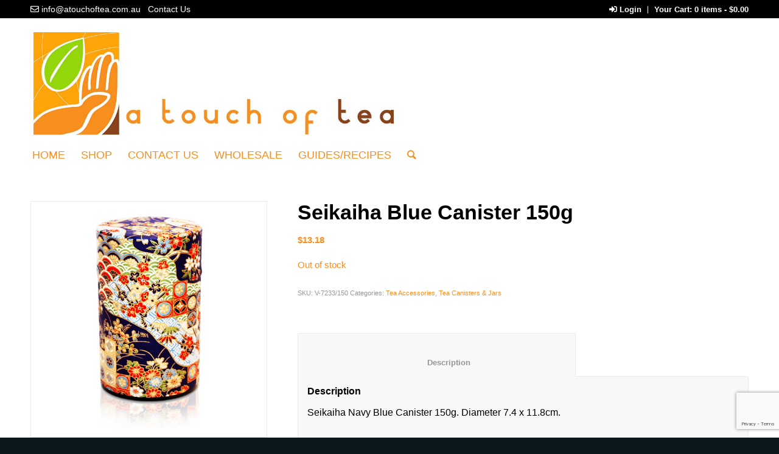

--- FILE ---
content_type: text/html; charset=UTF-8
request_url: https://atouchoftea.com.au/product/seikaiha-blue-canister-150g/
body_size: 80316
content:
<!DOCTYPE html>
<html lang="en-AU" class="html_stretched responsive av-preloader-disabled av-default-lightbox  html_header_top html_logo_left html_bottom_nav_header html_menu_left html_custom html_header_sticky_disabled html_header_shrinking_disabled html_header_topbar_active html_mobile_menu_phone html_header_searchicon html_content_align_center html_header_unstick_top_disabled html_header_stretch_disabled html_elegant-blog html_av-overlay-side html_av-overlay-side-classic html_av-submenu-noclone html_entry_id_20138 html_cart_at_menu av-no-preview html_text_menu_active ">
<head>
<meta charset="UTF-8" />


<!-- mobile setting -->
<meta name="viewport" content="width=device-width, initial-scale=1, maximum-scale=1">

<!-- Scripts/CSS and wp_head hook -->
<meta name='robots' content='max-image-preview:large' />
	<style>img:is([sizes="auto" i], [sizes^="auto," i]) { contain-intrinsic-size: 3000px 1500px }</style>
	
	<!-- This site is optimized with the Yoast SEO Premium plugin v14.4.1 - https://yoast.com/wordpress/plugins/seo/ -->
	<title>Seikaiha Blue Canister 150g - A Touch of Tea</title>
	<meta name="robots" content="index, follow" />
	<meta name="googlebot" content="index, follow, max-snippet:-1, max-image-preview:large, max-video-preview:-1" />
	<meta name="bingbot" content="index, follow, max-snippet:-1, max-image-preview:large, max-video-preview:-1" />
	<link rel="canonical" href="https://atouchoftea.com.au/product/seikaiha-blue-canister-150g/" />
	<meta property="og:locale" content="en_US" />
	<meta property="og:type" content="article" />
	<meta property="og:title" content="Seikaiha Blue Canister 150g - A Touch of Tea" />
	<meta property="og:description" content="Seikaiha Navy Blue Canister 150g. Diameter 7.4 x 11.8cm." />
	<meta property="og:url" content="https://atouchoftea.com.au/product/seikaiha-blue-canister-150g/" />
	<meta property="og:site_name" content="A Touch of Tea" />
	<meta property="article:modified_time" content="2024-11-05T03:34:08+00:00" />
	<meta property="og:image" content="https://atouchoftea.com.au/wp-content/uploads/Seikaiha-Blue-Canister-150g.jpg" />
	<meta property="og:image:width" content="600" />
	<meta property="og:image:height" content="600" />
	<meta name="twitter:card" content="summary_large_image" />
	<script type="application/ld+json" class="yoast-schema-graph">{"@context":"https://schema.org","@graph":[{"@type":"WebSite","@id":"https://atouchoftea.com.au/#website","url":"https://atouchoftea.com.au/","name":"A Touch of Tea","description":"Here at A Touch of Tea, tea is our passion.","potentialAction":[{"@type":"SearchAction","target":"https://atouchoftea.com.au/?s={search_term_string}","query-input":"required name=search_term_string"}],"inLanguage":"en-AU"},{"@type":"ImageObject","@id":"https://atouchoftea.com.au/product/seikaiha-blue-canister-150g/#primaryimage","inLanguage":"en-AU","url":"https://atouchoftea.com.au/wp-content/uploads/Seikaiha-Blue-Canister-150g.jpg","width":600,"height":600},{"@type":"WebPage","@id":"https://atouchoftea.com.au/product/seikaiha-blue-canister-150g/#webpage","url":"https://atouchoftea.com.au/product/seikaiha-blue-canister-150g/","name":"Seikaiha Blue Canister 150g - A Touch of Tea","isPartOf":{"@id":"https://atouchoftea.com.au/#website"},"primaryImageOfPage":{"@id":"https://atouchoftea.com.au/product/seikaiha-blue-canister-150g/#primaryimage"},"datePublished":"2019-09-27T00:58:45+00:00","dateModified":"2024-11-05T03:34:08+00:00","inLanguage":"en-AU","potentialAction":[{"@type":"ReadAction","target":["https://atouchoftea.com.au/product/seikaiha-blue-canister-150g/"]}]}]}</script>
	<!-- / Yoast SEO Premium plugin. -->


<link rel="alternate" type="application/rss+xml" title="A Touch of Tea &raquo; Feed" href="https://atouchoftea.com.au/feed/" />
<link rel="alternate" type="application/rss+xml" title="A Touch of Tea &raquo; Comments Feed" href="https://atouchoftea.com.au/comments/feed/" />
<script type="text/javascript">
/* <![CDATA[ */
window._wpemojiSettings = {"baseUrl":"https:\/\/s.w.org\/images\/core\/emoji\/16.0.1\/72x72\/","ext":".png","svgUrl":"https:\/\/s.w.org\/images\/core\/emoji\/16.0.1\/svg\/","svgExt":".svg","source":{"concatemoji":"https:\/\/atouchoftea.com.au\/wp-includes\/js\/wp-emoji-release.min.js?ver=6.8.3"}};
/*! This file is auto-generated */
!function(s,n){var o,i,e;function c(e){try{var t={supportTests:e,timestamp:(new Date).valueOf()};sessionStorage.setItem(o,JSON.stringify(t))}catch(e){}}function p(e,t,n){e.clearRect(0,0,e.canvas.width,e.canvas.height),e.fillText(t,0,0);var t=new Uint32Array(e.getImageData(0,0,e.canvas.width,e.canvas.height).data),a=(e.clearRect(0,0,e.canvas.width,e.canvas.height),e.fillText(n,0,0),new Uint32Array(e.getImageData(0,0,e.canvas.width,e.canvas.height).data));return t.every(function(e,t){return e===a[t]})}function u(e,t){e.clearRect(0,0,e.canvas.width,e.canvas.height),e.fillText(t,0,0);for(var n=e.getImageData(16,16,1,1),a=0;a<n.data.length;a++)if(0!==n.data[a])return!1;return!0}function f(e,t,n,a){switch(t){case"flag":return n(e,"\ud83c\udff3\ufe0f\u200d\u26a7\ufe0f","\ud83c\udff3\ufe0f\u200b\u26a7\ufe0f")?!1:!n(e,"\ud83c\udde8\ud83c\uddf6","\ud83c\udde8\u200b\ud83c\uddf6")&&!n(e,"\ud83c\udff4\udb40\udc67\udb40\udc62\udb40\udc65\udb40\udc6e\udb40\udc67\udb40\udc7f","\ud83c\udff4\u200b\udb40\udc67\u200b\udb40\udc62\u200b\udb40\udc65\u200b\udb40\udc6e\u200b\udb40\udc67\u200b\udb40\udc7f");case"emoji":return!a(e,"\ud83e\udedf")}return!1}function g(e,t,n,a){var r="undefined"!=typeof WorkerGlobalScope&&self instanceof WorkerGlobalScope?new OffscreenCanvas(300,150):s.createElement("canvas"),o=r.getContext("2d",{willReadFrequently:!0}),i=(o.textBaseline="top",o.font="600 32px Arial",{});return e.forEach(function(e){i[e]=t(o,e,n,a)}),i}function t(e){var t=s.createElement("script");t.src=e,t.defer=!0,s.head.appendChild(t)}"undefined"!=typeof Promise&&(o="wpEmojiSettingsSupports",i=["flag","emoji"],n.supports={everything:!0,everythingExceptFlag:!0},e=new Promise(function(e){s.addEventListener("DOMContentLoaded",e,{once:!0})}),new Promise(function(t){var n=function(){try{var e=JSON.parse(sessionStorage.getItem(o));if("object"==typeof e&&"number"==typeof e.timestamp&&(new Date).valueOf()<e.timestamp+604800&&"object"==typeof e.supportTests)return e.supportTests}catch(e){}return null}();if(!n){if("undefined"!=typeof Worker&&"undefined"!=typeof OffscreenCanvas&&"undefined"!=typeof URL&&URL.createObjectURL&&"undefined"!=typeof Blob)try{var e="postMessage("+g.toString()+"("+[JSON.stringify(i),f.toString(),p.toString(),u.toString()].join(",")+"));",a=new Blob([e],{type:"text/javascript"}),r=new Worker(URL.createObjectURL(a),{name:"wpTestEmojiSupports"});return void(r.onmessage=function(e){c(n=e.data),r.terminate(),t(n)})}catch(e){}c(n=g(i,f,p,u))}t(n)}).then(function(e){for(var t in e)n.supports[t]=e[t],n.supports.everything=n.supports.everything&&n.supports[t],"flag"!==t&&(n.supports.everythingExceptFlag=n.supports.everythingExceptFlag&&n.supports[t]);n.supports.everythingExceptFlag=n.supports.everythingExceptFlag&&!n.supports.flag,n.DOMReady=!1,n.readyCallback=function(){n.DOMReady=!0}}).then(function(){return e}).then(function(){var e;n.supports.everything||(n.readyCallback(),(e=n.source||{}).concatemoji?t(e.concatemoji):e.wpemoji&&e.twemoji&&(t(e.twemoji),t(e.wpemoji)))}))}((window,document),window._wpemojiSettings);
/* ]]> */
</script>
<style id='wp-emoji-styles-inline-css' type='text/css'>

	img.wp-smiley, img.emoji {
		display: inline !important;
		border: none !important;
		box-shadow: none !important;
		height: 1em !important;
		width: 1em !important;
		margin: 0 0.07em !important;
		vertical-align: -0.1em !important;
		background: none !important;
		padding: 0 !important;
	}
</style>
<link rel='stylesheet' id='wp-block-library-css' href='https://atouchoftea.com.au/wp-includes/css/dist/block-library/style.min.css?ver=6.8.3' type='text/css' media='all' />
<style id='classic-theme-styles-inline-css' type='text/css'>
/*! This file is auto-generated */
.wp-block-button__link{color:#fff;background-color:#32373c;border-radius:9999px;box-shadow:none;text-decoration:none;padding:calc(.667em + 2px) calc(1.333em + 2px);font-size:1.125em}.wp-block-file__button{background:#32373c;color:#fff;text-decoration:none}
</style>
<link rel='stylesheet' id='wc-block-vendors-style-css' href='https://atouchoftea.com.au/wp-content/plugins/woocommerce/packages/woocommerce-blocks/build/vendors-style.css?ver=3.1.0' type='text/css' media='all' />
<link rel='stylesheet' id='wc-block-style-css' href='https://atouchoftea.com.au/wp-content/plugins/woocommerce/packages/woocommerce-blocks/build/style.css?ver=3.1.0' type='text/css' media='all' />
<link rel='stylesheet' id='awsm-ead-public-css' href='https://atouchoftea.com.au/wp-content/plugins/embed-any-document/css/embed-public.min.css?ver=2.7.8' type='text/css' media='all' />
<style id='global-styles-inline-css' type='text/css'>
:root{--wp--preset--aspect-ratio--square: 1;--wp--preset--aspect-ratio--4-3: 4/3;--wp--preset--aspect-ratio--3-4: 3/4;--wp--preset--aspect-ratio--3-2: 3/2;--wp--preset--aspect-ratio--2-3: 2/3;--wp--preset--aspect-ratio--16-9: 16/9;--wp--preset--aspect-ratio--9-16: 9/16;--wp--preset--color--black: #000000;--wp--preset--color--cyan-bluish-gray: #abb8c3;--wp--preset--color--white: #ffffff;--wp--preset--color--pale-pink: #f78da7;--wp--preset--color--vivid-red: #cf2e2e;--wp--preset--color--luminous-vivid-orange: #ff6900;--wp--preset--color--luminous-vivid-amber: #fcb900;--wp--preset--color--light-green-cyan: #7bdcb5;--wp--preset--color--vivid-green-cyan: #00d084;--wp--preset--color--pale-cyan-blue: #8ed1fc;--wp--preset--color--vivid-cyan-blue: #0693e3;--wp--preset--color--vivid-purple: #9b51e0;--wp--preset--gradient--vivid-cyan-blue-to-vivid-purple: linear-gradient(135deg,rgba(6,147,227,1) 0%,rgb(155,81,224) 100%);--wp--preset--gradient--light-green-cyan-to-vivid-green-cyan: linear-gradient(135deg,rgb(122,220,180) 0%,rgb(0,208,130) 100%);--wp--preset--gradient--luminous-vivid-amber-to-luminous-vivid-orange: linear-gradient(135deg,rgba(252,185,0,1) 0%,rgba(255,105,0,1) 100%);--wp--preset--gradient--luminous-vivid-orange-to-vivid-red: linear-gradient(135deg,rgba(255,105,0,1) 0%,rgb(207,46,46) 100%);--wp--preset--gradient--very-light-gray-to-cyan-bluish-gray: linear-gradient(135deg,rgb(238,238,238) 0%,rgb(169,184,195) 100%);--wp--preset--gradient--cool-to-warm-spectrum: linear-gradient(135deg,rgb(74,234,220) 0%,rgb(151,120,209) 20%,rgb(207,42,186) 40%,rgb(238,44,130) 60%,rgb(251,105,98) 80%,rgb(254,248,76) 100%);--wp--preset--gradient--blush-light-purple: linear-gradient(135deg,rgb(255,206,236) 0%,rgb(152,150,240) 100%);--wp--preset--gradient--blush-bordeaux: linear-gradient(135deg,rgb(254,205,165) 0%,rgb(254,45,45) 50%,rgb(107,0,62) 100%);--wp--preset--gradient--luminous-dusk: linear-gradient(135deg,rgb(255,203,112) 0%,rgb(199,81,192) 50%,rgb(65,88,208) 100%);--wp--preset--gradient--pale-ocean: linear-gradient(135deg,rgb(255,245,203) 0%,rgb(182,227,212) 50%,rgb(51,167,181) 100%);--wp--preset--gradient--electric-grass: linear-gradient(135deg,rgb(202,248,128) 0%,rgb(113,206,126) 100%);--wp--preset--gradient--midnight: linear-gradient(135deg,rgb(2,3,129) 0%,rgb(40,116,252) 100%);--wp--preset--font-size--small: 13px;--wp--preset--font-size--medium: 20px;--wp--preset--font-size--large: 36px;--wp--preset--font-size--x-large: 42px;--wp--preset--spacing--20: 0.44rem;--wp--preset--spacing--30: 0.67rem;--wp--preset--spacing--40: 1rem;--wp--preset--spacing--50: 1.5rem;--wp--preset--spacing--60: 2.25rem;--wp--preset--spacing--70: 3.38rem;--wp--preset--spacing--80: 5.06rem;--wp--preset--shadow--natural: 6px 6px 9px rgba(0, 0, 0, 0.2);--wp--preset--shadow--deep: 12px 12px 50px rgba(0, 0, 0, 0.4);--wp--preset--shadow--sharp: 6px 6px 0px rgba(0, 0, 0, 0.2);--wp--preset--shadow--outlined: 6px 6px 0px -3px rgba(255, 255, 255, 1), 6px 6px rgba(0, 0, 0, 1);--wp--preset--shadow--crisp: 6px 6px 0px rgba(0, 0, 0, 1);}:where(.is-layout-flex){gap: 0.5em;}:where(.is-layout-grid){gap: 0.5em;}body .is-layout-flex{display: flex;}.is-layout-flex{flex-wrap: wrap;align-items: center;}.is-layout-flex > :is(*, div){margin: 0;}body .is-layout-grid{display: grid;}.is-layout-grid > :is(*, div){margin: 0;}:where(.wp-block-columns.is-layout-flex){gap: 2em;}:where(.wp-block-columns.is-layout-grid){gap: 2em;}:where(.wp-block-post-template.is-layout-flex){gap: 1.25em;}:where(.wp-block-post-template.is-layout-grid){gap: 1.25em;}.has-black-color{color: var(--wp--preset--color--black) !important;}.has-cyan-bluish-gray-color{color: var(--wp--preset--color--cyan-bluish-gray) !important;}.has-white-color{color: var(--wp--preset--color--white) !important;}.has-pale-pink-color{color: var(--wp--preset--color--pale-pink) !important;}.has-vivid-red-color{color: var(--wp--preset--color--vivid-red) !important;}.has-luminous-vivid-orange-color{color: var(--wp--preset--color--luminous-vivid-orange) !important;}.has-luminous-vivid-amber-color{color: var(--wp--preset--color--luminous-vivid-amber) !important;}.has-light-green-cyan-color{color: var(--wp--preset--color--light-green-cyan) !important;}.has-vivid-green-cyan-color{color: var(--wp--preset--color--vivid-green-cyan) !important;}.has-pale-cyan-blue-color{color: var(--wp--preset--color--pale-cyan-blue) !important;}.has-vivid-cyan-blue-color{color: var(--wp--preset--color--vivid-cyan-blue) !important;}.has-vivid-purple-color{color: var(--wp--preset--color--vivid-purple) !important;}.has-black-background-color{background-color: var(--wp--preset--color--black) !important;}.has-cyan-bluish-gray-background-color{background-color: var(--wp--preset--color--cyan-bluish-gray) !important;}.has-white-background-color{background-color: var(--wp--preset--color--white) !important;}.has-pale-pink-background-color{background-color: var(--wp--preset--color--pale-pink) !important;}.has-vivid-red-background-color{background-color: var(--wp--preset--color--vivid-red) !important;}.has-luminous-vivid-orange-background-color{background-color: var(--wp--preset--color--luminous-vivid-orange) !important;}.has-luminous-vivid-amber-background-color{background-color: var(--wp--preset--color--luminous-vivid-amber) !important;}.has-light-green-cyan-background-color{background-color: var(--wp--preset--color--light-green-cyan) !important;}.has-vivid-green-cyan-background-color{background-color: var(--wp--preset--color--vivid-green-cyan) !important;}.has-pale-cyan-blue-background-color{background-color: var(--wp--preset--color--pale-cyan-blue) !important;}.has-vivid-cyan-blue-background-color{background-color: var(--wp--preset--color--vivid-cyan-blue) !important;}.has-vivid-purple-background-color{background-color: var(--wp--preset--color--vivid-purple) !important;}.has-black-border-color{border-color: var(--wp--preset--color--black) !important;}.has-cyan-bluish-gray-border-color{border-color: var(--wp--preset--color--cyan-bluish-gray) !important;}.has-white-border-color{border-color: var(--wp--preset--color--white) !important;}.has-pale-pink-border-color{border-color: var(--wp--preset--color--pale-pink) !important;}.has-vivid-red-border-color{border-color: var(--wp--preset--color--vivid-red) !important;}.has-luminous-vivid-orange-border-color{border-color: var(--wp--preset--color--luminous-vivid-orange) !important;}.has-luminous-vivid-amber-border-color{border-color: var(--wp--preset--color--luminous-vivid-amber) !important;}.has-light-green-cyan-border-color{border-color: var(--wp--preset--color--light-green-cyan) !important;}.has-vivid-green-cyan-border-color{border-color: var(--wp--preset--color--vivid-green-cyan) !important;}.has-pale-cyan-blue-border-color{border-color: var(--wp--preset--color--pale-cyan-blue) !important;}.has-vivid-cyan-blue-border-color{border-color: var(--wp--preset--color--vivid-cyan-blue) !important;}.has-vivid-purple-border-color{border-color: var(--wp--preset--color--vivid-purple) !important;}.has-vivid-cyan-blue-to-vivid-purple-gradient-background{background: var(--wp--preset--gradient--vivid-cyan-blue-to-vivid-purple) !important;}.has-light-green-cyan-to-vivid-green-cyan-gradient-background{background: var(--wp--preset--gradient--light-green-cyan-to-vivid-green-cyan) !important;}.has-luminous-vivid-amber-to-luminous-vivid-orange-gradient-background{background: var(--wp--preset--gradient--luminous-vivid-amber-to-luminous-vivid-orange) !important;}.has-luminous-vivid-orange-to-vivid-red-gradient-background{background: var(--wp--preset--gradient--luminous-vivid-orange-to-vivid-red) !important;}.has-very-light-gray-to-cyan-bluish-gray-gradient-background{background: var(--wp--preset--gradient--very-light-gray-to-cyan-bluish-gray) !important;}.has-cool-to-warm-spectrum-gradient-background{background: var(--wp--preset--gradient--cool-to-warm-spectrum) !important;}.has-blush-light-purple-gradient-background{background: var(--wp--preset--gradient--blush-light-purple) !important;}.has-blush-bordeaux-gradient-background{background: var(--wp--preset--gradient--blush-bordeaux) !important;}.has-luminous-dusk-gradient-background{background: var(--wp--preset--gradient--luminous-dusk) !important;}.has-pale-ocean-gradient-background{background: var(--wp--preset--gradient--pale-ocean) !important;}.has-electric-grass-gradient-background{background: var(--wp--preset--gradient--electric-grass) !important;}.has-midnight-gradient-background{background: var(--wp--preset--gradient--midnight) !important;}.has-small-font-size{font-size: var(--wp--preset--font-size--small) !important;}.has-medium-font-size{font-size: var(--wp--preset--font-size--medium) !important;}.has-large-font-size{font-size: var(--wp--preset--font-size--large) !important;}.has-x-large-font-size{font-size: var(--wp--preset--font-size--x-large) !important;}
:where(.wp-block-post-template.is-layout-flex){gap: 1.25em;}:where(.wp-block-post-template.is-layout-grid){gap: 1.25em;}
:where(.wp-block-columns.is-layout-flex){gap: 2em;}:where(.wp-block-columns.is-layout-grid){gap: 2em;}
:root :where(.wp-block-pullquote){font-size: 1.5em;line-height: 1.6;}
</style>
<link rel='stylesheet' id='contact-form-7-css' href='https://atouchoftea.com.au/wp-content/plugins/contact-form-7/includes/css/styles.css?ver=6.1.3' type='text/css' media='all' />
<style id='woocommerce-inline-inline-css' type='text/css'>
.woocommerce form .form-row .required { visibility: visible; }
</style>
<link rel='stylesheet' id='dgwt-wcas-style-css' href='https://atouchoftea.com.au/wp-content/plugins/ajax-search-for-woocommerce/assets/css/style.min.css?ver=1.32.0' type='text/css' media='all' />
<link rel='stylesheet' id='parent-style-css' href='https://atouchoftea.com.au/wp-content/themes/enfold/style.css?ver=6.8.3' type='text/css' media='all' />
<link rel='stylesheet' id='child-style-css' href='https://atouchoftea.com.au/wp-content/themes/atouchoftea/style.css?ver=1.0' type='text/css' media='all' />
<link rel='stylesheet' id='flexible-shipping-free-shipping-css' href='https://atouchoftea.com.au/wp-content/plugins/flexible-shipping/assets/dist/css/free-shipping.css?ver=6.4.3.2' type='text/css' media='all' />
<link rel='stylesheet' id='jquery-lazyloadxt-spinner-css-css' href='//atouchoftea.com.au/wp-content/plugins/a3-lazy-load/assets/css/jquery.lazyloadxt.spinner.css?ver=6.8.3' type='text/css' media='all' />
<link rel='stylesheet' id='avia-merged-styles-css' href='https://atouchoftea.com.au/wp-content/uploads/dynamic_avia/avia-merged-styles-b6255c833c8f92094f53bdc72ad635ec.css' type='text/css' media='all' />
<script type="text/javascript" src="https://atouchoftea.com.au/wp-includes/js/jquery/jquery.min.js?ver=3.7.1" id="jquery-core-js"></script>
<script type="text/javascript" src="https://atouchoftea.com.au/wp-includes/js/jquery/jquery-migrate.min.js?ver=3.4.1" id="jquery-migrate-js"></script>
<link rel="https://api.w.org/" href="https://atouchoftea.com.au/wp-json/" /><link rel="alternate" title="JSON" type="application/json" href="https://atouchoftea.com.au/wp-json/wp/v2/product/20138" /><link rel="EditURI" type="application/rsd+xml" title="RSD" href="https://atouchoftea.com.au/xmlrpc.php?rsd" />
<meta name="generator" content="WordPress 6.8.3" />
<meta name="generator" content="WooCommerce 4.5.5" />
<link rel='shortlink' href='https://atouchoftea.com.au/?p=20138' />
<link rel="alternate" title="oEmbed (JSON)" type="application/json+oembed" href="https://atouchoftea.com.au/wp-json/oembed/1.0/embed?url=https%3A%2F%2Fatouchoftea.com.au%2Fproduct%2Fseikaiha-blue-canister-150g%2F" />
<link rel="alternate" title="oEmbed (XML)" type="text/xml+oembed" href="https://atouchoftea.com.au/wp-json/oembed/1.0/embed?url=https%3A%2F%2Fatouchoftea.com.au%2Fproduct%2Fseikaiha-blue-canister-150g%2F&#038;format=xml" />
		<style>
			.dgwt-wcas-ico-magnifier,.dgwt-wcas-ico-magnifier-handler{max-width:20px}.dgwt-wcas-search-wrapp{max-width:600px}		</style>
		<link rel='stylesheet' href='https://use.fontawesome.com/releases/v5.3.1/css/all.css' integrity='sha384-mzrmE5qonljUremFsqc01SB46JvROS7bZs3IO2EmfFsd15uHvIt+Y8vEf7N7fWAU' crossorigin='anonymous'><link rel="profile" href="https://gmpg.org/xfn/11" />
<link rel="alternate" type="application/rss+xml" title="A Touch of Tea RSS2 Feed" href="https://atouchoftea.com.au/feed/" />
<link rel="pingback" href="https://atouchoftea.com.au/xmlrpc.php" />

<style type='text/css' media='screen'>
 #top #header_main > .container, #top #header_main > .container .main_menu  .av-main-nav > li > a, #top #header_main #menu-item-shop .cart_dropdown_link{ height:200px; line-height: 200px; }
 .html_top_nav_header .av-logo-container{ height:200px;  }
 .html_header_top.html_header_sticky #top #wrap_all #main{ padding-top:282px; } 
</style>
<!--[if lt IE 9]><script src="https://atouchoftea.com.au/wp-content/themes/enfold/js/html5shiv.js"></script><![endif]-->
<link rel="icon" href="/wp-content/uploads/favicon-atot.png" type="image/png">
	<noscript><style>.woocommerce-product-gallery{ opacity: 1 !important; }</style></noscript>
	
<!-- To speed up the rendering and to display the site as fast as possible to the user we include some styles and scripts for above the fold content inline -->
<script type="text/javascript">'use strict';var avia_is_mobile=!1;if(/Android|webOS|iPhone|iPad|iPod|BlackBerry|IEMobile|Opera Mini/i.test(navigator.userAgent)&&'ontouchstart' in document.documentElement){avia_is_mobile=!0;document.documentElement.className+=' avia_mobile '}
else{document.documentElement.className+=' avia_desktop '};document.documentElement.className+=' js_active ';(function(){var e=['-webkit-','-moz-','-ms-',''],n='';for(var t in e){if(e[t]+'transform' in document.documentElement.style){document.documentElement.className+=' avia_transform ';n=e[t]+'transform'};if(e[t]+'perspective' in document.documentElement.style)document.documentElement.className+=' avia_transform3d '};if(typeof document.getElementsByClassName=='function'&&typeof document.documentElement.getBoundingClientRect=='function'&&avia_is_mobile==!1){if(n&&window.innerHeight>0){setTimeout(function(){var e=0,o={},a=0,t=document.getElementsByClassName('av-parallax'),i=window.pageYOffset||document.documentElement.scrollTop;for(e=0;e<t.length;e++){t[e].style.top='0px';o=t[e].getBoundingClientRect();a=Math.ceil((window.innerHeight+i-o.top)*0.3);t[e].style[n]='translate(0px, '+a+'px)';t[e].style.top='auto';t[e].className+=' enabled-parallax '}},50)}}})();</script>		<style type="text/css" id="wp-custom-css">
			.dgwt-wcas-layout-icon-flexible .dgwt-wcas-search-form {
	
	opacity:1;
}		</style>
		<style type='text/css'>
@font-face {font-family: 'entypo-fontello'; font-weight: normal; font-style: normal;
src: url('https://atouchoftea.com.au/wp-content/themes/enfold/config-templatebuilder/avia-template-builder/assets/fonts/entypo-fontello.eot');
src: url('https://atouchoftea.com.au/wp-content/themes/enfold/config-templatebuilder/avia-template-builder/assets/fonts/entypo-fontello.eot?#iefix') format('embedded-opentype'), 
url('https://atouchoftea.com.au/wp-content/themes/enfold/config-templatebuilder/avia-template-builder/assets/fonts/entypo-fontello.woff') format('woff'), 
url('https://atouchoftea.com.au/wp-content/themes/enfold/config-templatebuilder/avia-template-builder/assets/fonts/entypo-fontello.ttf') format('truetype'), 
url('https://atouchoftea.com.au/wp-content/themes/enfold/config-templatebuilder/avia-template-builder/assets/fonts/entypo-fontello.svg#entypo-fontello') format('svg');
} #top .avia-font-entypo-fontello, body .avia-font-entypo-fontello, html body [data-av_iconfont='entypo-fontello']:before{ font-family: 'entypo-fontello'; }
</style>

<!--
Debugging Info for Theme support: 

Theme: Enfold
Version: 4.4.1
Installed: enfold
AviaFramework Version: 4.7
AviaBuilder Version: 0.9.5
aviaElementManager Version: 1.0.1
- - - - - - - - - - -
ChildTheme: A Touch of Tea Theme
ChildTheme Version: 1.0
ChildTheme Installed: enfold

ML:256-PU:123-PLA:25
WP:6.8.3
Compress: CSS:all theme files - JS:all theme files
Updates: disabled
PLAu:23
--><!-- Global site tag (gtag.js) - Google Analytics -->
<script async src="https://www.googletagmanager.com/gtag/js?id=UA-178113615-1"></script>
<script>
  window.dataLayer = window.dataLayer || [];
  function gtag(){dataLayer.push(arguments);}
  gtag('js', new Date());

  gtag('config', 'UA-178113615-1');
</script>

</head>




<body data-rsssl=1 id="top" class="wp-singular product-template-default single single-product postid-20138 wp-theme-enfold wp-child-theme-atouchoftea  rtl_columns stretched helvetica-neue-websave helvetica_neue theme-enfold woocommerce woocommerce-page woocommerce-no-js" itemscope="itemscope" itemtype="https://schema.org/WebPage" >

	
	<div id='wrap_all'>

	
<header id='header' class='all_colors header_color light_bg_color  av_header_top av_logo_left av_bottom_nav_header av_menu_left av_custom av_header_sticky_disabled av_header_shrinking_disabled av_header_stretch_disabled av_mobile_menu_phone av_header_searchicon av_header_unstick_top_disabled av_header_border_disabled'  role="banner" itemscope="itemscope" itemtype="https://schema.org/WPHeader" >

		<div id='header_meta' class='container_wrap container_wrap_meta  av_secondary_right av_extra_header_active av_phone_active_left av_entry_id_20138'>
		
			      <div class='container'>
			      <nav class='sub_menu'  role="navigation" itemscope="itemscope" itemtype="https://schema.org/SiteNavigationElement" ><ul id="avia2-menu" class="menu"><li><a href="/my-account"><i class="fas fa-sign-in-alt"></i> Login</a></li><li>Your Cart: <a class="cart-customlocation" href="https://atouchoftea.com.au/cart/">0 items<span class="woocommerce-Price-amount amount"><bdi><span class="woocommerce-Price-currencySymbol">&#36;</span>0.00</bdi></span></a></li></ul></nav><div class='phone-info with_nav'><span><div class="tea-topbar"><i class="far fa-envelope"> </i> <a href="mailto: info@atouchoftea.com.au ">info@atouchoftea.com.au</a>&nbsp;&nbsp;&nbsp;<a href="/contact-us/">Contact Us</a></div></span></div>			      </div>
		</div>

		<div  id='header_main' class='container_wrap container_wrap_logo'>
	
        <div class='container av-logo-container'><div class='inner-container'><span class='logo'><a href='https://atouchoftea.com.au/'><img height='100' width='300' src='/wp-content/uploads/LOGO-Large-Horizontal.jpg' alt='A Touch of Tea' /></a></span><ul id="menu-item-shop" class = 'menu-item cart_dropdown ' data-success='was added to the cart'><li class='cart_dropdown_first'><a class='cart_dropdown_link' href='https://atouchoftea.com.au/cart/'><span aria-hidden='true' data-av_icon='' data-av_iconfont='entypo-fontello'></span><span class='av-cart-counter'>0</span><span class='avia_hidden_link_text'>Shopping Cart</span></a><!--<span class='cart_subtotal'><span class="woocommerce-Price-amount amount"><bdi><span class="woocommerce-Price-currencySymbol">&#36;</span>0.00</bdi></span></span>--><div class='dropdown_widget dropdown_widget_cart'><div class='avia-arrow'></div><div class="widget_shopping_cart_content"></div></div></li></ul></div></div><div id='header_main_alternate' class='container_wrap'><div class='container'><nav class='main_menu' data-selectname='Select a page'  role="navigation" itemscope="itemscope" itemtype="https://schema.org/SiteNavigationElement" ><div class="avia-menu av-main-nav-wrap"><ul id="avia-menu" class="menu av-main-nav"><li id="menu-item-27" class="menu-item menu-item-type-post_type menu-item-object-page menu-item-home menu-item-top-level menu-item-top-level-1"><a href="https://atouchoftea.com.au/" itemprop="url"><span class="avia-bullet"></span><span class="avia-menu-text">HOME</span><span class="avia-menu-fx"><span class="avia-arrow-wrap"><span class="avia-arrow"></span></span></span></a></li>
<li id="menu-item-106" class="menu-item menu-item-type-post_type menu-item-object-page menu-item-has-children current_page_parent menu-item-top-level menu-item-top-level-2"><a href="https://atouchoftea.com.au/shop/" itemprop="url"><span class="avia-bullet"></span><span class="avia-menu-text">SHOP</span><span class="avia-menu-fx"><span class="avia-arrow-wrap"><span class="avia-arrow"></span></span></span></a>


<ul class="sub-menu">
	<li id="menu-item-14893" class="menu-item menu-item-type-taxonomy menu-item-object-product_cat"><a href="https://atouchoftea.com.au/product-category/teas/" itemprop="url"><span class="avia-bullet"></span><span class="avia-menu-text">Teas</span></a></li>
	<li id="menu-item-14892" class="menu-item menu-item-type-taxonomy menu-item-object-product_cat"><a href="https://atouchoftea.com.au/product-category/tea-wares/" itemprop="url"><span class="avia-bullet"></span><span class="avia-menu-text">Tea Wares</span></a></li>
	<li id="menu-item-14889" class="menu-item menu-item-type-taxonomy menu-item-object-product_cat menu-item-has-children"><a href="https://atouchoftea.com.au/product-category/clearance/" itemprop="url"><span class="avia-bullet"></span><span class="avia-menu-text">Clearance</span></a>
	<ul class="sub-menu">
		<li id="menu-item-14891" class="menu-item menu-item-type-taxonomy menu-item-object-product_cat current-product-ancestor current-menu-parent current-product-parent"><a href="https://atouchoftea.com.au/product-category/tea-accessories/" itemprop="url"><span class="avia-bullet"></span><span class="avia-menu-text">Tea Accessories</span></a></li>
	</ul>
</li>
</ul>
</li>
<li id="menu-item-41" class="menu-item menu-item-type-post_type menu-item-object-page menu-item-mega-parent  menu-item-top-level menu-item-top-level-3"><a href="https://atouchoftea.com.au/contact-us/" itemprop="url"><span class="avia-bullet"></span><span class="avia-menu-text">CONTACT US</span><span class="avia-menu-fx"><span class="avia-arrow-wrap"><span class="avia-arrow"></span></span></span></a></li>
<li id="menu-item-14941" class="menu-item menu-item-type-post_type menu-item-object-page menu-item-mega-parent  menu-item-top-level menu-item-top-level-4"><a href="https://atouchoftea.com.au/wholesale/" itemprop="url"><span class="avia-bullet"></span><span class="avia-menu-text">WHOLESALE</span><span class="avia-menu-fx"><span class="avia-arrow-wrap"><span class="avia-arrow"></span></span></span></a></li>
<li id="menu-item-12758" class="menu-item menu-item-type-custom menu-item-object-custom menu-item-has-children menu-item-top-level menu-item-top-level-5"><a href="#" itemprop="url"><span class="avia-bullet"></span><span class="avia-menu-text">GUIDES/RECIPES</span><span class="avia-menu-fx"><span class="avia-arrow-wrap"><span class="avia-arrow"></span></span></span></a>


<ul class="sub-menu">
	<li id="menu-item-15031" class="menu-item menu-item-type-post_type menu-item-object-post"><a href="https://atouchoftea.com.au/tea-brewing-guide/" itemprop="url"><span class="avia-bullet"></span><span class="avia-menu-text">Tea Brewing Guide</span></a></li>
	<li id="menu-item-15030" class="menu-item menu-item-type-post_type menu-item-object-post"><a href="https://atouchoftea.com.au/black-ice-tea-recipe/" itemprop="url"><span class="avia-bullet"></span><span class="avia-menu-text">Black Ice Tea Recipe</span></a></li>
	<li id="menu-item-15029" class="menu-item menu-item-type-post_type menu-item-object-post"><a href="https://atouchoftea.com.au/hong-kong-milk-tea-recipe/" itemprop="url"><span class="avia-bullet"></span><span class="avia-menu-text">Hong Kong Milk Tea Recipe</span></a></li>
	<li id="menu-item-15028" class="menu-item menu-item-type-post_type menu-item-object-post"><a href="https://atouchoftea.com.au/masala-chai-recipe/" itemprop="url"><span class="avia-bullet"></span><span class="avia-menu-text">Masala Chai Recipe</span></a></li>
	<li id="menu-item-15027" class="menu-item menu-item-type-post_type menu-item-object-post"><a href="https://atouchoftea.com.au/matcha-latte-recipe/" itemprop="url"><span class="avia-bullet"></span><span class="avia-menu-text">Matcha Latte Recipe</span></a></li>
	<li id="menu-item-15026" class="menu-item menu-item-type-post_type menu-item-object-post"><a href="https://atouchoftea.com.au/strawberry-lemon-ice-tea-recipe/" itemprop="url"><span class="avia-bullet"></span><span class="avia-menu-text">Strawberry &#038; Lemon Ice Tea Recipe</span></a></li>
</ul>
</li>
<li id="menu-item-search" class="noMobile menu-item menu-item-search-dropdown menu-item-avia-special">
							<a href="?s=" data-avia-search-tooltip="
&lt;div  class=&quot;dgwt-wcas-search-wrapp dgwt-wcas-has-submit woocommerce dgwt-wcas-style-pirx js-dgwt-wcas-layout-icon-flexible dgwt-wcas-layout-icon-flexible js-dgwt-wcas-mobile-overlay-enabled&quot;&gt;
							&lt;svg class=&quot;dgwt-wcas-loader-circular dgwt-wcas-icon-preloader&quot; viewBox=&quot;25 25 50 50&quot;&gt;
					&lt;circle class=&quot;dgwt-wcas-loader-circular-path&quot; cx=&quot;50&quot; cy=&quot;50&quot; r=&quot;20&quot; fill=&quot;none&quot;
						 stroke-miterlimit=&quot;10&quot;/&gt;
				&lt;/svg&gt;
						&lt;a href=&quot;#&quot;  class=&quot;dgwt-wcas-search-icon js-dgwt-wcas-search-icon-handler&quot; aria-label=&quot;Open search bar&quot;&gt;				&lt;svg class=&quot;dgwt-wcas-ico-magnifier-handler&quot; xmlns=&quot;http://www.w3.org/2000/svg&quot; width=&quot;18&quot; height=&quot;18&quot; viewBox=&quot;0 0 18 18&quot;&gt;
					&lt;path  d=&quot; M 16.722523,17.901412 C 16.572585,17.825208 15.36088,16.670476 14.029846,15.33534 L 11.609782,12.907819 11.01926,13.29667 C 8.7613237,14.783493 5.6172703,14.768302 3.332423,13.259528 -0.07366363,11.010358 -1.0146502,6.5989684 1.1898146,3.2148776
						  1.5505179,2.6611594 2.4056498,1.7447266 2.9644271,1.3130497 3.4423015,0.94387379 4.3921825,0.48568469 5.1732652,0.2475835 5.886299,0.03022609 6.1341883,0 7.2037391,0 8.2732897,0 8.521179,0.03022609 9.234213,0.2475835 c 0.781083,0.23810119 1.730962,0.69629029 2.208837,1.0654662
						  0.532501,0.4113763 1.39922,1.3400096 1.760153,1.8858877 1.520655,2.2998531 1.599025,5.3023778 0.199549,7.6451086 -0.208076,0.348322 -0.393306,0.668209 -0.411622,0.710863 -0.01831,0.04265 1.065556,1.18264 2.408603,2.533307 1.343046,1.350666 2.486621,2.574792 2.541278,2.720279 0.282475,0.7519
						  -0.503089,1.456506 -1.218488,1.092917 z M 8.4027892,12.475062 C 9.434946,12.25579 10.131043,11.855461 10.99416,10.984753 11.554519,10.419467 11.842507,10.042366 12.062078,9.5863882 12.794223,8.0659672 12.793657,6.2652398 12.060578,4.756293 11.680383,3.9737304 10.453587,2.7178427
						  9.730569,2.3710306 8.6921295,1.8729196 8.3992147,1.807606 7.2037567,1.807606 6.0082984,1.807606 5.7153841,1.87292 4.6769446,2.3710306 3.9539263,2.7178427 2.7271301,3.9737304 2.3469352,4.756293 1.6138384,6.2652398 1.6132726,8.0659672 2.3454252,9.5863882 c 0.4167354,0.8654208 1.5978784,2.0575608
						  2.4443766,2.4671358 1.0971012,0.530827 2.3890403,0.681561 3.6130134,0.421538 z
					&quot;/&gt;
				&lt;/svg&gt;
				&lt;/a&gt;
		&lt;div class=&quot;dgwt-wcas-search-icon-arrow&quot;&gt;&lt;/div&gt;
		&lt;form class=&quot;dgwt-wcas-search-form&quot; role=&quot;search&quot; action=&quot;https://atouchoftea.com.au/&quot; method=&quot;get&quot;&gt;
		&lt;div class=&quot;dgwt-wcas-sf-wrapp&quot;&gt;
						&lt;label class=&quot;screen-reader-text&quot;
				   for=&quot;dgwt-wcas-search-input-1&quot;&gt;Products search&lt;/label&gt;

			&lt;input id=&quot;dgwt-wcas-search-input-1&quot;
				   type=&quot;search&quot;
				   class=&quot;dgwt-wcas-search-input&quot;
				   name=&quot;s&quot;
				   value=&quot;&quot;
				   placeholder=&quot;Search for products...&quot;
				   autocomplete=&quot;off&quot;
							/&gt;
			&lt;div class=&quot;dgwt-wcas-preloader&quot;&gt;&lt;/div&gt;

			&lt;div class=&quot;dgwt-wcas-voice-search&quot;&gt;&lt;/div&gt;

							&lt;button type=&quot;submit&quot;
						aria-label=&quot;Search&quot;
						class=&quot;dgwt-wcas-search-submit&quot;&gt;				&lt;svg class=&quot;dgwt-wcas-ico-magnifier&quot; xmlns=&quot;http://www.w3.org/2000/svg&quot; width=&quot;18&quot; height=&quot;18&quot; viewBox=&quot;0 0 18 18&quot;&gt;
					&lt;path  d=&quot; M 16.722523,17.901412 C 16.572585,17.825208 15.36088,16.670476 14.029846,15.33534 L 11.609782,12.907819 11.01926,13.29667 C 8.7613237,14.783493 5.6172703,14.768302 3.332423,13.259528 -0.07366363,11.010358 -1.0146502,6.5989684 1.1898146,3.2148776
						  1.5505179,2.6611594 2.4056498,1.7447266 2.9644271,1.3130497 3.4423015,0.94387379 4.3921825,0.48568469 5.1732652,0.2475835 5.886299,0.03022609 6.1341883,0 7.2037391,0 8.2732897,0 8.521179,0.03022609 9.234213,0.2475835 c 0.781083,0.23810119 1.730962,0.69629029 2.208837,1.0654662
						  0.532501,0.4113763 1.39922,1.3400096 1.760153,1.8858877 1.520655,2.2998531 1.599025,5.3023778 0.199549,7.6451086 -0.208076,0.348322 -0.393306,0.668209 -0.411622,0.710863 -0.01831,0.04265 1.065556,1.18264 2.408603,2.533307 1.343046,1.350666 2.486621,2.574792 2.541278,2.720279 0.282475,0.7519
						  -0.503089,1.456506 -1.218488,1.092917 z M 8.4027892,12.475062 C 9.434946,12.25579 10.131043,11.855461 10.99416,10.984753 11.554519,10.419467 11.842507,10.042366 12.062078,9.5863882 12.794223,8.0659672 12.793657,6.2652398 12.060578,4.756293 11.680383,3.9737304 10.453587,2.7178427
						  9.730569,2.3710306 8.6921295,1.8729196 8.3992147,1.807606 7.2037567,1.807606 6.0082984,1.807606 5.7153841,1.87292 4.6769446,2.3710306 3.9539263,2.7178427 2.7271301,3.9737304 2.3469352,4.756293 1.6138384,6.2652398 1.6132726,8.0659672 2.3454252,9.5863882 c 0.4167354,0.8654208 1.5978784,2.0575608
						  2.4443766,2.4671358 1.0971012,0.530827 2.3890403,0.681561 3.6130134,0.421538 z
					&quot;/&gt;
				&lt;/svg&gt;
				&lt;/button&gt;
			
			&lt;input type=&quot;hidden&quot; name=&quot;post_type&quot; value=&quot;product&quot;/&gt;
			&lt;input type=&quot;hidden&quot; name=&quot;dgwt_wcas&quot; value=&quot;1&quot;/&gt;

			
					&lt;/div&gt;
	&lt;/form&gt;
&lt;/div&gt;
" aria-hidden='true' data-av_icon='' data-av_iconfont='entypo-fontello'><span class="avia_hidden_link_text">Search</span></a>
	        		   </li><li class="av-burger-menu-main menu-item-avia-special ">
	        			<a href="#">
							<span class="av-hamburger av-hamburger--spin av-js-hamburger">
					        <span class="av-hamburger-box">
						          <span class="av-hamburger-inner"></span>
						          <strong>Menu</strong>
					        </span>
							</span>
						</a>
	        		   </li></ul></div></nav></div> </div> 
		<!-- end container_wrap-->
		</div>
		
		<div class='header_bg'></div>

<!-- end header -->
</header>
		
	<div id='main' class='all_colors' data-scroll-offset='0'>

	
	<div class='stretch_full container_wrap alternate_color light_bg_color title_container'><div class='container'><strong class='main-title entry-title'><a href='https://atouchoftea.com.au/shop/' rel='bookmark' title='Permanent Link: Shop'  itemprop="headline" >Shop</a></strong></div></div><div class='container_wrap container_wrap_first main_color sidebar_right template-shop shop_columns_3'><div class='container'>
					
			<div class="woocommerce-notices-wrapper"></div><div id="product-20138" class="product type-product post-20138 status-publish first outofstock product_cat-tea-accessories product_cat-tea-canisters has-post-thumbnail taxable shipping-taxable purchasable product-type-simple">

	<div class=" single-product-main-image alpha"><div class="woocommerce-product-gallery woocommerce-product-gallery--with-images woocommerce-product-gallery--columns-4 images" data-columns="4" style="opacity: 0; transition: opacity .25s ease-in-out;">
	<figure class="woocommerce-product-gallery__wrapper">
		<a href="https://atouchoftea.com.au/wp-content/uploads/Seikaiha-Blue-Canister-150g.jpg" class="" title=""  rel="prettyPhoto[product-gallery]"><img width="600" height="600" src="https://atouchoftea.com.au/wp-content/uploads/Seikaiha-Blue-Canister-150g.jpg" class="attachment-shop_single size-shop_single" alt="" decoding="async" srcset="https://atouchoftea.com.au/wp-content/uploads/Seikaiha-Blue-Canister-150g.jpg 600w, https://atouchoftea.com.au/wp-content/uploads/Seikaiha-Blue-Canister-150g-100x100.jpg 100w, https://atouchoftea.com.au/wp-content/uploads/Seikaiha-Blue-Canister-150g-64x64.jpg 64w, https://atouchoftea.com.au/wp-content/uploads/Seikaiha-Blue-Canister-150g-300x300.jpg 300w, https://atouchoftea.com.au/wp-content/uploads/Seikaiha-Blue-Canister-150g-450x450.jpg 450w" sizes="(max-width: 600px) 100vw, 600px" /></a><div class='thumbnails'></div>	</figure>
</div>
<aside class='sidebar sidebar_sidebar_right  alpha units'  role="complementary" itemscope="itemscope" itemtype="https://schema.org/WPSideBar" ><div class='inner_sidebar extralight-border'></div></aside></div><div class='single-product-summary'>
	<div class="summary entry-summary">
		<h1 class="product_title entry-title">Seikaiha Blue Canister 150g</h1><p class="price"><span class="woocommerce-Price-amount amount"><bdi><span class="woocommerce-Price-currencySymbol">&#36;</span>13.18</bdi></span></p>
<p class="stock out-of-stock">Out of stock</p>
<div class="product_meta">

	
	
		<span class="sku_wrapper">SKU: <span class="sku">V-7233/150</span></span>

	
	<span class="posted_in">Categories: <a href="https://atouchoftea.com.au/product-category/tea-accessories/" rel="tag">Tea Accessories</a>, <a href="https://atouchoftea.com.au/product-category/tea-accessories/tea-canisters/" rel="tag">Tea Canisters &amp; Jars</a></span>
	
	
</div>
	</div>

	
	<div class="woocommerce-tabs wc-tabs-wrapper">
		<ul class="tabs wc-tabs" role="tablist">
							<li class="description_tab" id="tab-title-description" role="tab" aria-controls="tab-description">
					<a href="#tab-description">
						Description					</a>
				</li>
					</ul>
					<div class="woocommerce-Tabs-panel woocommerce-Tabs-panel--description panel entry-content wc-tab" id="tab-description" role="tabpanel" aria-labelledby="tab-title-description">
				
	<h2>Description</h2>

<p><span style="color: #000000; font-family: 'helvetica neue', HelveticaNeue, 'Helvetica Neue', Helvetica, Arial, sans-serif; font-size: 16px; font-style: normal; font-variant-ligatures: normal; font-variant-caps: normal; font-weight: 400; letter-spacing: normal; orphans: 2; text-align: start; text-indent: 0px; text-transform: none; white-space: normal; widows: 2; word-spacing: 0px; -webkit-text-stroke-width: 0px; background-color: #f8f8f8; text-decoration-style: initial; text-decoration-color: initial; display: inline !important; float: none;">Seikaiha Navy Blue Canister 150g. Diameter 7.4 x 11.8cm.</span></p>
			</div>
		
			</div>

</div></div></div></div><div id="av_section_1" class="avia-section alternate_color avia-section-small  container_wrap fullsize"><div class="container"><div class="template-page content  twelve alpha units"><div class='product_column product_column_4'>
	<section class="related products">

					<h2>Related products</h2>
				
		<ul class="products columns-4">

			
					<li class="product type-product post-17888 status-publish first instock product_cat-tea-accessories product_cat-tea-canisters has-post-thumbnail taxable shipping-taxable purchasable product-type-simple">
	<div class='inner_product main_color wrapped_style noLightbox  av-product-class-'><a href="https://atouchoftea.com.au/product/haru-fabric-canister-200g/" class="woocommerce-LoopProduct-link woocommerce-loop-product__link"><div class='thumbnail_container'><img width="600" height="600" src="//atouchoftea.com.au/wp-content/plugins/a3-lazy-load/assets/images/lazy_placeholder.gif" data-lazy-type="image" data-src="https://atouchoftea.com.au/wp-content/uploads/V-FBR-R2-1_HaruFabric.jpg" class="lazy lazy-hidden attachment-shop_catalog size-shop_catalog wp-post-image" alt="" decoding="async" srcset="" data-srcset="https://atouchoftea.com.au/wp-content/uploads/V-FBR-R2-1_HaruFabric.jpg 600w, https://atouchoftea.com.au/wp-content/uploads/V-FBR-R2-1_HaruFabric-100x100.jpg 100w, https://atouchoftea.com.au/wp-content/uploads/V-FBR-R2-1_HaruFabric-64x64.jpg 64w, https://atouchoftea.com.au/wp-content/uploads/V-FBR-R2-1_HaruFabric-300x300.jpg 300w, https://atouchoftea.com.au/wp-content/uploads/V-FBR-R2-1_HaruFabric-450x450.jpg 450w" sizes="(max-width: 600px) 100vw, 600px" /><noscript><img width="600" height="600" src="https://atouchoftea.com.au/wp-content/uploads/V-FBR-R2-1_HaruFabric.jpg" class="attachment-shop_catalog size-shop_catalog wp-post-image" alt="" decoding="async" srcset="https://atouchoftea.com.au/wp-content/uploads/V-FBR-R2-1_HaruFabric.jpg 600w, https://atouchoftea.com.au/wp-content/uploads/V-FBR-R2-1_HaruFabric-100x100.jpg 100w, https://atouchoftea.com.au/wp-content/uploads/V-FBR-R2-1_HaruFabric-64x64.jpg 64w, https://atouchoftea.com.au/wp-content/uploads/V-FBR-R2-1_HaruFabric-300x300.jpg 300w, https://atouchoftea.com.au/wp-content/uploads/V-FBR-R2-1_HaruFabric-450x450.jpg 450w" sizes="(max-width: 600px) 100vw, 600px" /></noscript><span class='cart-loading'></span></div><div class='inner_product_header'><div class='avia-arrow'></div><div class='inner_product_header_table'><div class='inner_product_header_cell'><h2 class="woocommerce-loop-product__title">Haru Fabric Canister 200g</h2>
	<span class="price"><span class="woocommerce-Price-amount amount"><bdi><span class="woocommerce-Price-currencySymbol">&#36;</span>18.50</bdi></span></span>
</div></div></div><span class="product-meta-sku">SKU: V-FBR/R2</span></a><div class='avia_cart_buttons '><a href="?add-to-cart=17888" data-quantity="1" class="button product_type_simple add_to_cart_button ajax_add_to_cart" data-product_id="17888" data-product_sku="V-FBR/R2" aria-label="Add &ldquo;Haru Fabric Canister 200g&rdquo; to your cart" rel="nofollow"><span aria-hidden='true' data-av_icon='' data-av_iconfont='entypo-fontello'></span> Add to cart</a><a class="button show_details_button" href="https://atouchoftea.com.au/product/haru-fabric-canister-200g/"><span aria-hidden='true' data-av_icon='' data-av_iconfont='entypo-fontello'></span>  Show Details</a> <span class='button-mini-delimiter'></span></div></div></li>

			
					<li class="product type-product post-29140 status-publish instock product_cat-tea-accessories product_cat-filters-strainers-infusers product_cat-uncategorised has-post-thumbnail taxable shipping-taxable purchasable product-type-simple">
	<div class='inner_product main_color wrapped_style noLightbox  av-product-class-'><a href="https://atouchoftea.com.au/product/easy-rest-stainless-steel-filter-60mm/" class="woocommerce-LoopProduct-link woocommerce-loop-product__link"><div class='thumbnail_container'><img width="600" height="600" src="//atouchoftea.com.au/wp-content/plugins/a3-lazy-load/assets/images/lazy_placeholder.gif" data-lazy-type="image" data-src="https://atouchoftea.com.au/wp-content/uploads/59C2B68C-06B5-48D8-ACFB-DB853882410E-600x600.jpeg" class="lazy lazy-hidden attachment-shop_catalog size-shop_catalog wp-post-image" alt="" decoding="async" loading="lazy" srcset="" data-srcset="https://atouchoftea.com.au/wp-content/uploads/59C2B68C-06B5-48D8-ACFB-DB853882410E-600x600.jpeg 600w, https://atouchoftea.com.au/wp-content/uploads/59C2B68C-06B5-48D8-ACFB-DB853882410E-80x80.jpeg 80w, https://atouchoftea.com.au/wp-content/uploads/59C2B68C-06B5-48D8-ACFB-DB853882410E-36x36.jpeg 36w, https://atouchoftea.com.au/wp-content/uploads/59C2B68C-06B5-48D8-ACFB-DB853882410E-180x180.jpeg 180w, https://atouchoftea.com.au/wp-content/uploads/59C2B68C-06B5-48D8-ACFB-DB853882410E-100x100.jpeg 100w" sizes="auto, (max-width: 600px) 100vw, 600px" /><noscript><img width="600" height="600" src="https://atouchoftea.com.au/wp-content/uploads/59C2B68C-06B5-48D8-ACFB-DB853882410E-600x600.jpeg" class="attachment-shop_catalog size-shop_catalog wp-post-image" alt="" decoding="async" loading="lazy" srcset="https://atouchoftea.com.au/wp-content/uploads/59C2B68C-06B5-48D8-ACFB-DB853882410E-600x600.jpeg 600w, https://atouchoftea.com.au/wp-content/uploads/59C2B68C-06B5-48D8-ACFB-DB853882410E-80x80.jpeg 80w, https://atouchoftea.com.au/wp-content/uploads/59C2B68C-06B5-48D8-ACFB-DB853882410E-36x36.jpeg 36w, https://atouchoftea.com.au/wp-content/uploads/59C2B68C-06B5-48D8-ACFB-DB853882410E-180x180.jpeg 180w, https://atouchoftea.com.au/wp-content/uploads/59C2B68C-06B5-48D8-ACFB-DB853882410E-100x100.jpeg 100w" sizes="auto, (max-width: 600px) 100vw, 600px" /></noscript><span class='cart-loading'></span></div><div class='inner_product_header'><div class='avia-arrow'></div><div class='inner_product_header_table'><div class='inner_product_header_cell'><h2 class="woocommerce-loop-product__title">Easy Rest Stainless Steel Filter 60mm</h2>
	<span class="price"><span class="woocommerce-Price-amount amount"><bdi><span class="woocommerce-Price-currencySymbol">&#36;</span>14.50</bdi></span></span>
</div></div></div><span class="product-meta-sku">SKU: US-I-8</span></a><div class='avia_cart_buttons '><a href="?add-to-cart=29140" data-quantity="1" class="button product_type_simple add_to_cart_button ajax_add_to_cart" data-product_id="29140" data-product_sku="US-I-8" aria-label="Add &ldquo;Easy Rest Stainless Steel Filter 60mm&rdquo; to your cart" rel="nofollow"><span aria-hidden='true' data-av_icon='' data-av_iconfont='entypo-fontello'></span> Add to cart</a><a class="button show_details_button" href="https://atouchoftea.com.au/product/easy-rest-stainless-steel-filter-60mm/"><span aria-hidden='true' data-av_icon='' data-av_iconfont='entypo-fontello'></span>  Show Details</a> <span class='button-mini-delimiter'></span></div></div></li>

			
					<li class="product type-product post-29147 status-publish instock product_cat-tea-accessories product_cat-filters-strainers-infusers has-post-thumbnail taxable shipping-taxable purchasable product-type-simple">
	<div class='inner_product main_color wrapped_style noLightbox  av-product-class-'><a href="https://atouchoftea.com.au/product/easy-rest-handle-infuser-basket-55mm/" class="woocommerce-LoopProduct-link woocommerce-loop-product__link"><div class='thumbnail_container'><img width="600" height="600" src="//atouchoftea.com.au/wp-content/plugins/a3-lazy-load/assets/images/lazy_placeholder.gif" data-lazy-type="image" data-src="https://atouchoftea.com.au/wp-content/uploads/A52C4241-57CA-4132-B73F-CA8068AC783C-600x600.jpeg" class="lazy lazy-hidden attachment-shop_catalog size-shop_catalog wp-post-image" alt="" decoding="async" loading="lazy" srcset="" data-srcset="https://atouchoftea.com.au/wp-content/uploads/A52C4241-57CA-4132-B73F-CA8068AC783C-600x600.jpeg 600w, https://atouchoftea.com.au/wp-content/uploads/A52C4241-57CA-4132-B73F-CA8068AC783C-80x80.jpeg 80w, https://atouchoftea.com.au/wp-content/uploads/A52C4241-57CA-4132-B73F-CA8068AC783C-36x36.jpeg 36w, https://atouchoftea.com.au/wp-content/uploads/A52C4241-57CA-4132-B73F-CA8068AC783C-180x180.jpeg 180w, https://atouchoftea.com.au/wp-content/uploads/A52C4241-57CA-4132-B73F-CA8068AC783C-100x100.jpeg 100w" sizes="auto, (max-width: 600px) 100vw, 600px" /><noscript><img width="600" height="600" src="https://atouchoftea.com.au/wp-content/uploads/A52C4241-57CA-4132-B73F-CA8068AC783C-600x600.jpeg" class="attachment-shop_catalog size-shop_catalog wp-post-image" alt="" decoding="async" loading="lazy" srcset="https://atouchoftea.com.au/wp-content/uploads/A52C4241-57CA-4132-B73F-CA8068AC783C-600x600.jpeg 600w, https://atouchoftea.com.au/wp-content/uploads/A52C4241-57CA-4132-B73F-CA8068AC783C-80x80.jpeg 80w, https://atouchoftea.com.au/wp-content/uploads/A52C4241-57CA-4132-B73F-CA8068AC783C-36x36.jpeg 36w, https://atouchoftea.com.au/wp-content/uploads/A52C4241-57CA-4132-B73F-CA8068AC783C-180x180.jpeg 180w, https://atouchoftea.com.au/wp-content/uploads/A52C4241-57CA-4132-B73F-CA8068AC783C-100x100.jpeg 100w" sizes="auto, (max-width: 600px) 100vw, 600px" /></noscript><span class='cart-loading'></span></div><div class='inner_product_header'><div class='avia-arrow'></div><div class='inner_product_header_table'><div class='inner_product_header_cell'><h2 class="woocommerce-loop-product__title">Easy Rest-Handle Infuser Basket 55mm</h2>
	<span class="price"><span class="woocommerce-Price-amount amount"><bdi><span class="woocommerce-Price-currencySymbol">&#36;</span>11.90</bdi></span></span>
</div></div></div><span class="product-meta-sku">SKU: US-H-28</span></a><div class='avia_cart_buttons '><a href="?add-to-cart=29147" data-quantity="1" class="button product_type_simple add_to_cart_button ajax_add_to_cart" data-product_id="29147" data-product_sku="US-H-28" aria-label="Add &ldquo;Easy Rest-Handle Infuser Basket 55mm&rdquo; to your cart" rel="nofollow"><span aria-hidden='true' data-av_icon='' data-av_iconfont='entypo-fontello'></span> Add to cart</a><a class="button show_details_button" href="https://atouchoftea.com.au/product/easy-rest-handle-infuser-basket-55mm/"><span aria-hidden='true' data-av_icon='' data-av_iconfont='entypo-fontello'></span>  Show Details</a> <span class='button-mini-delimiter'></span></div></div></li>

			
					<li class="product type-product post-17870 status-publish last instock product_cat-tea-accessories product_cat-tea-scoops-spoons has-post-thumbnail taxable shipping-taxable purchasable product-type-simple">
	<div class='inner_product main_color wrapped_style noLightbox  av-product-class-'><a href="https://atouchoftea.com.au/product/bamboo-tea-spoon-8-5cm/" class="woocommerce-LoopProduct-link woocommerce-loop-product__link"><div class='thumbnail_container'><img width="600" height="600" src="//atouchoftea.com.au/wp-content/plugins/a3-lazy-load/assets/images/lazy_placeholder.gif" data-lazy-type="image" data-src="https://atouchoftea.com.au/wp-content/uploads/TA-01_ShortBamboospoon.jpg" class="lazy lazy-hidden attachment-shop_catalog size-shop_catalog wp-post-image" alt="" decoding="async" loading="lazy" srcset="" data-srcset="https://atouchoftea.com.au/wp-content/uploads/TA-01_ShortBamboospoon.jpg 600w, https://atouchoftea.com.au/wp-content/uploads/TA-01_ShortBamboospoon-100x100.jpg 100w, https://atouchoftea.com.au/wp-content/uploads/TA-01_ShortBamboospoon-64x64.jpg 64w, https://atouchoftea.com.au/wp-content/uploads/TA-01_ShortBamboospoon-300x300.jpg 300w, https://atouchoftea.com.au/wp-content/uploads/TA-01_ShortBamboospoon-450x450.jpg 450w, https://atouchoftea.com.au/wp-content/uploads/TA-01_ShortBamboospoon-80x80.jpg 80w, https://atouchoftea.com.au/wp-content/uploads/TA-01_ShortBamboospoon-36x36.jpg 36w, https://atouchoftea.com.au/wp-content/uploads/TA-01_ShortBamboospoon-180x180.jpg 180w" sizes="auto, (max-width: 600px) 100vw, 600px" /><noscript><img width="600" height="600" src="https://atouchoftea.com.au/wp-content/uploads/TA-01_ShortBamboospoon.jpg" class="attachment-shop_catalog size-shop_catalog wp-post-image" alt="" decoding="async" loading="lazy" srcset="https://atouchoftea.com.au/wp-content/uploads/TA-01_ShortBamboospoon.jpg 600w, https://atouchoftea.com.au/wp-content/uploads/TA-01_ShortBamboospoon-100x100.jpg 100w, https://atouchoftea.com.au/wp-content/uploads/TA-01_ShortBamboospoon-64x64.jpg 64w, https://atouchoftea.com.au/wp-content/uploads/TA-01_ShortBamboospoon-300x300.jpg 300w, https://atouchoftea.com.au/wp-content/uploads/TA-01_ShortBamboospoon-450x450.jpg 450w, https://atouchoftea.com.au/wp-content/uploads/TA-01_ShortBamboospoon-80x80.jpg 80w, https://atouchoftea.com.au/wp-content/uploads/TA-01_ShortBamboospoon-36x36.jpg 36w, https://atouchoftea.com.au/wp-content/uploads/TA-01_ShortBamboospoon-180x180.jpg 180w" sizes="auto, (max-width: 600px) 100vw, 600px" /></noscript><span class='cart-loading'></span></div><div class='inner_product_header'><div class='avia-arrow'></div><div class='inner_product_header_table'><div class='inner_product_header_cell'><h2 class="woocommerce-loop-product__title">Bamboo Tea Spoon (8.5cm)</h2>
	<span class="price"><span class="woocommerce-Price-amount amount"><bdi><span class="woocommerce-Price-currencySymbol">&#36;</span>5.95</bdi></span></span>
</div></div></div><span class="product-meta-sku">SKU: TA-01</span></a><div class='avia_cart_buttons '><a href="?add-to-cart=17870" data-quantity="1" class="button product_type_simple add_to_cart_button ajax_add_to_cart" data-product_id="17870" data-product_sku="TA-01" aria-label="Add &ldquo;Bamboo Tea Spoon (8.5cm)&rdquo; to your cart" rel="nofollow"><span aria-hidden='true' data-av_icon='' data-av_iconfont='entypo-fontello'></span> Add to cart</a><a class="button show_details_button" href="https://atouchoftea.com.au/product/bamboo-tea-spoon-8-5cm/"><span aria-hidden='true' data-av_icon='' data-av_iconfont='entypo-fontello'></span>  Show Details</a> <span class='button-mini-delimiter'></span></div></div></li>

			
		</ul>

	</section>
	</div></div>


		
	</div></div>
	
						<div class='container_wrap footer_color' id='footer'>

					<div class='container'>

						<div class='flex_column av_one_fourth  first el_before_av_one_fourth'><section id="custom_html-3" class="widget_text widget clearfix widget_custom_html"><div class="textwidget custom-html-widget"></div><span class="seperator extralight-border"></span></section><section id="media_image-2" class="widget clearfix widget_media_image"><img width="580" height="171" src="//atouchoftea.com.au/wp-content/plugins/a3-lazy-load/assets/images/lazy_placeholder.gif" data-lazy-type="image" data-src="https://atouchoftea.com.au/wp-content/uploads/atot-logo.png" class="lazy lazy-hidden image wp-image-14882  attachment-full size-full" alt="" style="max-width: 100%; height: auto;" decoding="async" loading="lazy" srcset="" data-srcset="https://atouchoftea.com.au/wp-content/uploads/atot-logo.png 580w, https://atouchoftea.com.au/wp-content/uploads/atot-logo-64x19.png 64w, https://atouchoftea.com.au/wp-content/uploads/atot-logo-300x88.png 300w" sizes="auto, (max-width: 580px) 100vw, 580px" /><noscript><img width="580" height="171" src="https://atouchoftea.com.au/wp-content/uploads/atot-logo.png" class="image wp-image-14882  attachment-full size-full" alt="" style="max-width: 100%; height: auto;" decoding="async" loading="lazy" srcset="https://atouchoftea.com.au/wp-content/uploads/atot-logo.png 580w, https://atouchoftea.com.au/wp-content/uploads/atot-logo-64x19.png 64w, https://atouchoftea.com.au/wp-content/uploads/atot-logo-300x88.png 300w" sizes="auto, (max-width: 580px) 100vw, 580px" /></noscript><span class="seperator extralight-border"></span></section></div><div class='flex_column av_one_fourth  el_after_av_one_fourth  el_before_av_one_fourth '></div><div class='flex_column av_one_fourth  el_after_av_one_fourth  el_before_av_one_fourth '><section id="nav_menu-3" class="widget clearfix widget_nav_menu"><h3 class="widgettitle">SITEMAP</h3><div class="menu-footer-sitemap-container"><ul id="menu-footer-sitemap" class="menu"><li id="menu-item-54" class="menu-item menu-item-type-post_type menu-item-object-page menu-item-home menu-item-54"><a href="https://atouchoftea.com.au/">HOME</a></li>
<li id="menu-item-55" class="menu-item menu-item-type-post_type menu-item-object-page menu-item-55"><a href="https://atouchoftea.com.au/contact-us/">CONTACT US</a></li>
<li id="menu-item-9029" class="menu-item menu-item-type-post_type menu-item-object-page menu-item-9029"><a href="https://atouchoftea.com.au/terms-and-conditions/">TERMS &#038; CONDITIONS</a></li>
<li id="menu-item-9033" class="menu-item menu-item-type-post_type menu-item-object-page menu-item-9033"><a href="https://atouchoftea.com.au/shipping-and-returns-policy/">SHIPPING &#038; RETURNS</a></li>
</ul></div><span class="seperator extralight-border"></span></section></div><div class='flex_column av_one_fourth  el_after_av_one_fourth  el_before_av_one_fourth '><section id="text-3" class="widget clearfix widget_text"><h3 class="widgettitle">A TOUCH OF TEA</h3>			<div class="textwidget"><p>3/10 Boolwey Street<br />
Bowral NSW 2576</p>
<p>Ph: <a href="tel:0248622225">02 4862 2225</a><br />
Email: <a href="mailto:info@atouchoftea.com.au">info@atouchoftea.com.au</a><br />
Web: <a href="https://www.atouchoftea.com.au">www.atouchoftea.com.au</a></p>
</div>
		<span class="seperator extralight-border"></span></section></div>

					</div>


				<!-- ####### END FOOTER CONTAINER ####### -->
				</div>

	


			

			
				<footer class='container_wrap socket_color' id='socket'  role="contentinfo" itemscope="itemscope" itemtype="https://schema.org/WPFooter" >
                    <div class='container'>

                        <span class='copyright'>Copyright &copy; 2018 TeaLovers | Powered by <a href="https:www.sitesuite.com.au">SiteSuite</a></span>

                        
                    </div>

	            <!-- ####### END SOCKET CONTAINER ####### -->
				</footer>


					<!-- end main -->
		</div>
		
		<!-- end wrap_all --></div>

<a href='#top' title='Scroll to top' id='scroll-top-link' aria-hidden='true' data-av_icon='' data-av_iconfont='entypo-fontello'><span class="avia_hidden_link_text">Scroll to top</span></a>

<div id="fb-root"></div>

<script type="speculationrules">
{"prefetch":[{"source":"document","where":{"and":[{"href_matches":"\/*"},{"not":{"href_matches":["\/wp-*.php","\/wp-admin\/*","\/wp-content\/uploads\/*","\/wp-content\/*","\/wp-content\/plugins\/*","\/wp-content\/themes\/atouchoftea\/*","\/wp-content\/themes\/enfold\/*","\/*\\?(.+)"]}},{"not":{"selector_matches":"a[rel~=\"nofollow\"]"}},{"not":{"selector_matches":".no-prefetch, .no-prefetch a"}}]},"eagerness":"conservative"}]}
</script>

 <script type='text/javascript'>
 /* <![CDATA[ */  
var avia_framework_globals = avia_framework_globals || {};
    avia_framework_globals.frameworkUrl = 'https://atouchoftea.com.au/wp-content/themes/enfold/framework/';
    avia_framework_globals.installedAt = 'https://atouchoftea.com.au/wp-content/themes/enfold/';
    avia_framework_globals.ajaxurl = 'https://atouchoftea.com.au/wp-admin/admin-ajax.php';
/* ]]> */ 
</script>
 
 <script type="application/ld+json">{"@context":"https:\/\/schema.org\/","@type":"Product","@id":"https:\/\/atouchoftea.com.au\/product\/seikaiha-blue-canister-150g\/#product","name":"Seikaiha Blue Canister 150g","url":"https:\/\/atouchoftea.com.au\/product\/seikaiha-blue-canister-150g\/","description":"Seikaiha Navy Blue Canister 150g. Diameter 7.4 x 11.8cm.","image":"https:\/\/atouchoftea.com.au\/wp-content\/uploads\/Seikaiha-Blue-Canister-150g.jpg","sku":"V-7233\/150","offers":[{"@type":"Offer","price":"13.18","priceValidUntil":"2027-12-31","priceSpecification":{"price":"13.18","priceCurrency":"AUD","valueAddedTaxIncluded":"false"},"priceCurrency":"AUD","availability":"http:\/\/schema.org\/OutOfStock","url":"https:\/\/atouchoftea.com.au\/product\/seikaiha-blue-canister-150g\/","seller":{"@type":"Organization","name":"A Touch of Tea","url":"https:\/\/atouchoftea.com.au"}}]}</script>	<script type="text/javascript">
		var c = document.body.className;
		c = c.replace(/woocommerce-no-js/, 'woocommerce-js');
		document.body.className = c;
	</script>
	<script type="text/javascript" src="https://atouchoftea.com.au/wp-content/plugins/embed-any-document/js/pdfobject.min.js?ver=2.7.8" id="awsm-ead-pdf-object-js"></script>
<script type="text/javascript" id="awsm-ead-public-js-extra">
/* <![CDATA[ */
var eadPublic = [];
/* ]]> */
</script>
<script type="text/javascript" src="https://atouchoftea.com.au/wp-content/plugins/embed-any-document/js/embed-public.min.js?ver=2.7.8" id="awsm-ead-public-js"></script>
<script type="text/javascript" src="https://atouchoftea.com.au/wp-includes/js/dist/hooks.min.js?ver=4d63a3d491d11ffd8ac6" id="wp-hooks-js"></script>
<script type="text/javascript" src="https://atouchoftea.com.au/wp-includes/js/dist/i18n.min.js?ver=5e580eb46a90c2b997e6" id="wp-i18n-js"></script>
<script type="text/javascript" id="wp-i18n-js-after">
/* <![CDATA[ */
wp.i18n.setLocaleData( { 'text direction\u0004ltr': [ 'ltr' ] } );
/* ]]> */
</script>
<script type="text/javascript" src="https://atouchoftea.com.au/wp-content/plugins/contact-form-7/includes/swv/js/index.js?ver=6.1.3" id="swv-js"></script>
<script type="text/javascript" id="contact-form-7-js-translations">
/* <![CDATA[ */
( function( domain, translations ) {
	var localeData = translations.locale_data[ domain ] || translations.locale_data.messages;
	localeData[""].domain = domain;
	wp.i18n.setLocaleData( localeData, domain );
} )( "contact-form-7", {"translation-revision-date":"2024-03-18 08:28:25+0000","generator":"GlotPress\/4.0.3","domain":"messages","locale_data":{"messages":{"":{"domain":"messages","plural-forms":"nplurals=2; plural=n != 1;","lang":"en_AU"},"Error:":["Error:"]}},"comment":{"reference":"includes\/js\/index.js"}} );
/* ]]> */
</script>
<script type="text/javascript" id="contact-form-7-js-before">
/* <![CDATA[ */
var wpcf7 = {
    "api": {
        "root": "https:\/\/atouchoftea.com.au\/wp-json\/",
        "namespace": "contact-form-7\/v1"
    }
};
/* ]]> */
</script>
<script type="text/javascript" src="https://atouchoftea.com.au/wp-content/plugins/contact-form-7/includes/js/index.js?ver=6.1.3" id="contact-form-7-js"></script>
<script type="text/javascript" src="https://atouchoftea.com.au/wp-content/plugins/woocommerce/assets/js/jquery-blockui/jquery.blockUI.min.js?ver=2.70" id="jquery-blockui-js"></script>
<script type="text/javascript" id="wc-add-to-cart-js-extra">
/* <![CDATA[ */
var wc_add_to_cart_params = {"ajax_url":"\/wp-admin\/admin-ajax.php","wc_ajax_url":"\/?wc-ajax=%%endpoint%%","i18n_view_cart":"View cart","cart_url":"https:\/\/atouchoftea.com.au\/cart\/","is_cart":"","cart_redirect_after_add":"no"};
/* ]]> */
</script>
<script type="text/javascript" src="https://atouchoftea.com.au/wp-content/plugins/woocommerce/assets/js/frontend/add-to-cart.min.js?ver=4.5.5" id="wc-add-to-cart-js"></script>
<script type="text/javascript" id="wc-single-product-js-extra">
/* <![CDATA[ */
var wc_single_product_params = {"i18n_required_rating_text":"Please select a rating","review_rating_required":"yes","flexslider":{"rtl":false,"animation":"slide","smoothHeight":true,"directionNav":false,"controlNav":"thumbnails","slideshow":false,"animationSpeed":500,"animationLoop":false,"allowOneSlide":false},"zoom_enabled":"","zoom_options":[],"photoswipe_enabled":"","photoswipe_options":{"shareEl":false,"closeOnScroll":false,"history":false,"hideAnimationDuration":0,"showAnimationDuration":0},"flexslider_enabled":""};
/* ]]> */
</script>
<script type="text/javascript" src="https://atouchoftea.com.au/wp-content/plugins/woocommerce/assets/js/frontend/single-product.min.js?ver=4.5.5" id="wc-single-product-js"></script>
<script type="text/javascript" src="https://atouchoftea.com.au/wp-content/plugins/woocommerce/assets/js/js-cookie/js.cookie.min.js?ver=2.1.4" id="js-cookie-js"></script>
<script type="text/javascript" id="woocommerce-js-extra">
/* <![CDATA[ */
var woocommerce_params = {"ajax_url":"\/wp-admin\/admin-ajax.php","wc_ajax_url":"\/?wc-ajax=%%endpoint%%"};
/* ]]> */
</script>
<script type="text/javascript" src="https://atouchoftea.com.au/wp-content/plugins/woocommerce/assets/js/frontend/woocommerce.min.js?ver=4.5.5" id="woocommerce-js"></script>
<script type="text/javascript" id="wc-cart-fragments-js-extra">
/* <![CDATA[ */
var wc_cart_fragments_params = {"ajax_url":"\/wp-admin\/admin-ajax.php","wc_ajax_url":"\/?wc-ajax=%%endpoint%%","cart_hash_key":"wc_cart_hash_7c8b3a3ef37779d5dd14474ea64f931a","fragment_name":"wc_fragments_7c8b3a3ef37779d5dd14474ea64f931a","request_timeout":"5000"};
/* ]]> */
</script>
<script type="text/javascript" src="https://atouchoftea.com.au/wp-content/plugins/woocommerce/assets/js/frontend/cart-fragments.min.js?ver=4.5.5" id="wc-cart-fragments-js"></script>
<script type="text/javascript" id="jquery-lazyloadxt-js-extra">
/* <![CDATA[ */
var a3_lazyload_params = {"apply_images":"1","apply_videos":"1"};
/* ]]> */
</script>
<script type="text/javascript" src="//atouchoftea.com.au/wp-content/plugins/a3-lazy-load/assets/js/jquery.lazyloadxt.extra.min.js?ver=2.7.6" id="jquery-lazyloadxt-js"></script>
<script type="text/javascript" src="//atouchoftea.com.au/wp-content/plugins/a3-lazy-load/assets/js/jquery.lazyloadxt.srcset.min.js?ver=2.7.6" id="jquery-lazyloadxt-srcset-js"></script>
<script type="text/javascript" id="jquery-lazyloadxt-extend-js-extra">
/* <![CDATA[ */
var a3_lazyload_extend_params = {"edgeY":"0","horizontal_container_classnames":""};
/* ]]> */
</script>
<script type="text/javascript" src="//atouchoftea.com.au/wp-content/plugins/a3-lazy-load/assets/js/jquery.lazyloadxt.extend.js?ver=2.7.6" id="jquery-lazyloadxt-extend-js"></script>
<script type="text/javascript" src="https://www.google.com/recaptcha/api.js?render=6Lc296sZAAAAAPNhNsQeRfWb6DJpdFkroqhZ4ZAk&amp;ver=3.0" id="google-recaptcha-js"></script>
<script type="text/javascript" src="https://atouchoftea.com.au/wp-includes/js/dist/vendor/wp-polyfill.min.js?ver=3.15.0" id="wp-polyfill-js"></script>
<script type="text/javascript" id="wpcf7-recaptcha-js-before">
/* <![CDATA[ */
var wpcf7_recaptcha = {
    "sitekey": "6Lc296sZAAAAAPNhNsQeRfWb6DJpdFkroqhZ4ZAk",
    "actions": {
        "homepage": "homepage",
        "contactform": "contactform"
    }
};
/* ]]> */
</script>
<script type="text/javascript" src="https://atouchoftea.com.au/wp-content/plugins/contact-form-7/modules/recaptcha/index.js?ver=6.1.3" id="wpcf7-recaptcha-js"></script>
<script type="text/javascript" id="jquery-dgwt-wcas-js-extra">
/* <![CDATA[ */
var dgwt_wcas = {"labels":{"product_plu":"Products","vendor":"Vendor","vendor_plu":"Vendors","sku_label":"SKU:","sale_badge":"Sale","vendor_sold_by":"Sold by:","featured_badge":"Featured","in":"in","read_more":"continue reading","no_results":"\"No results\"","no_results_default":"No results","show_more":"See all products...","show_more_details":"See all products...","search_placeholder":"Search for products...","submit":"","search_hist":"Your search history","search_hist_clear":"Clear","mob_overlay_label":"Open search in the mobile overlay","tax_product_cat_plu":"Categories","tax_product_cat":"Category","tax_product_tag_plu":"Tags","tax_product_tag":"Tag"},"ajax_search_endpoint":"\/?wc-ajax=dgwt_wcas_ajax_search","ajax_details_endpoint":"\/?wc-ajax=dgwt_wcas_result_details","ajax_prices_endpoint":"\/?wc-ajax=dgwt_wcas_get_prices","action_search":"dgwt_wcas_ajax_search","action_result_details":"dgwt_wcas_result_details","action_get_prices":"dgwt_wcas_get_prices","min_chars":"3","width":"auto","show_details_panel":"","show_images":"1","show_price":"","show_desc":"","show_sale_badge":"","show_featured_badge":"","dynamic_prices":"","is_rtl":"","show_preloader":"1","show_headings":"1","preloader_url":"","taxonomy_brands":"","img_url":"https:\/\/atouchoftea.com.au\/wp-content\/plugins\/ajax-search-for-woocommerce\/assets\/img\/","is_premium":"","layout_breakpoint":"992","mobile_overlay_breakpoint":"992","mobile_overlay_wrapper":"body","mobile_overlay_delay":"0","debounce_wait_ms":"400","send_ga_events":"1","enable_ga_site_search_module":"","magnifier_icon":"\t\t\t\t<svg class=\"\" xmlns=\"http:\/\/www.w3.org\/2000\/svg\"\n\t\t\t\t\t xmlns:xlink=\"http:\/\/www.w3.org\/1999\/xlink\" x=\"0px\" y=\"0px\"\n\t\t\t\t\t viewBox=\"0 0 51.539 51.361\" xml:space=\"preserve\">\n\t\t             <path \t\t\t\t\t\t d=\"M51.539,49.356L37.247,35.065c3.273-3.74,5.272-8.623,5.272-13.983c0-11.742-9.518-21.26-21.26-21.26 S0,9.339,0,21.082s9.518,21.26,21.26,21.26c5.361,0,10.244-1.999,13.983-5.272l14.292,14.292L51.539,49.356z M2.835,21.082 c0-10.176,8.249-18.425,18.425-18.425s18.425,8.249,18.425,18.425S31.436,39.507,21.26,39.507S2.835,31.258,2.835,21.082z\"\/>\n\t\t\t\t<\/svg>\n\t\t\t\t","magnifier_icon_pirx":"\t\t\t\t<svg class=\"\" xmlns=\"http:\/\/www.w3.org\/2000\/svg\" width=\"18\" height=\"18\" viewBox=\"0 0 18 18\">\n\t\t\t\t\t<path  d=\" M 16.722523,17.901412 C 16.572585,17.825208 15.36088,16.670476 14.029846,15.33534 L 11.609782,12.907819 11.01926,13.29667 C 8.7613237,14.783493 5.6172703,14.768302 3.332423,13.259528 -0.07366363,11.010358 -1.0146502,6.5989684 1.1898146,3.2148776\n\t\t\t\t\t\t  1.5505179,2.6611594 2.4056498,1.7447266 2.9644271,1.3130497 3.4423015,0.94387379 4.3921825,0.48568469 5.1732652,0.2475835 5.886299,0.03022609 6.1341883,0 7.2037391,0 8.2732897,0 8.521179,0.03022609 9.234213,0.2475835 c 0.781083,0.23810119 1.730962,0.69629029 2.208837,1.0654662\n\t\t\t\t\t\t  0.532501,0.4113763 1.39922,1.3400096 1.760153,1.8858877 1.520655,2.2998531 1.599025,5.3023778 0.199549,7.6451086 -0.208076,0.348322 -0.393306,0.668209 -0.411622,0.710863 -0.01831,0.04265 1.065556,1.18264 2.408603,2.533307 1.343046,1.350666 2.486621,2.574792 2.541278,2.720279 0.282475,0.7519\n\t\t\t\t\t\t  -0.503089,1.456506 -1.218488,1.092917 z M 8.4027892,12.475062 C 9.434946,12.25579 10.131043,11.855461 10.99416,10.984753 11.554519,10.419467 11.842507,10.042366 12.062078,9.5863882 12.794223,8.0659672 12.793657,6.2652398 12.060578,4.756293 11.680383,3.9737304 10.453587,2.7178427\n\t\t\t\t\t\t  9.730569,2.3710306 8.6921295,1.8729196 8.3992147,1.807606 7.2037567,1.807606 6.0082984,1.807606 5.7153841,1.87292 4.6769446,2.3710306 3.9539263,2.7178427 2.7271301,3.9737304 2.3469352,4.756293 1.6138384,6.2652398 1.6132726,8.0659672 2.3454252,9.5863882 c 0.4167354,0.8654208 1.5978784,2.0575608\n\t\t\t\t\t\t  2.4443766,2.4671358 1.0971012,0.530827 2.3890403,0.681561 3.6130134,0.421538 z\n\t\t\t\t\t\"\/>\n\t\t\t\t<\/svg>\n\t\t\t\t","history_icon":"\t\t\t\t<svg class=\"\" xmlns=\"http:\/\/www.w3.org\/2000\/svg\" width=\"18\" height=\"16\">\n\t\t\t\t\t<g transform=\"translate(-17.498822,-36.972165)\">\n\t\t\t\t\t\t<path \t\t\t\t\t\t\td=\"m 26.596964,52.884295 c -0.954693,-0.11124 -2.056421,-0.464654 -2.888623,-0.926617 -0.816472,-0.45323 -1.309173,-0.860824 -1.384955,-1.145723 -0.106631,-0.400877 0.05237,-0.801458 0.401139,-1.010595 0.167198,-0.10026 0.232609,-0.118358 0.427772,-0.118358 0.283376,0 0.386032,0.04186 0.756111,0.308336 1.435559,1.033665 3.156285,1.398904 4.891415,1.038245 2.120335,-0.440728 3.927688,-2.053646 4.610313,-4.114337 0.244166,-0.737081 0.291537,-1.051873 0.293192,-1.948355 0.0013,-0.695797 -0.0093,-0.85228 -0.0806,-1.189552 -0.401426,-1.899416 -1.657702,-3.528366 -3.392535,-4.398932 -2.139097,-1.073431 -4.69701,-0.79194 -6.613131,0.727757 -0.337839,0.267945 -0.920833,0.890857 -1.191956,1.27357 -0.66875,0.944 -1.120577,2.298213 -1.120577,3.35859 v 0.210358 h 0.850434 c 0.82511,0 0.854119,0.0025 0.974178,0.08313 0.163025,0.109516 0.246992,0.333888 0.182877,0.488676 -0.02455,0.05927 -0.62148,0.693577 -1.32651,1.40957 -1.365272,1.3865 -1.427414,1.436994 -1.679504,1.364696 -0.151455,-0.04344 -2.737016,-2.624291 -2.790043,-2.784964 -0.05425,-0.16438 0.02425,-0.373373 0.179483,-0.477834 0.120095,-0.08082 0.148717,-0.08327 0.970779,-0.08327 h 0.847035 l 0.02338,-0.355074 c 0.07924,-1.203664 0.325558,-2.153721 0.819083,-3.159247 1.083047,-2.206642 3.117598,-3.79655 5.501043,-4.298811 0.795412,-0.167616 1.880855,-0.211313 2.672211,-0.107576 3.334659,0.437136 6.147035,3.06081 6.811793,6.354741 0.601713,2.981541 -0.541694,6.025743 -2.967431,7.900475 -1.127277,0.871217 -2.441309,1.407501 -3.893104,1.588856 -0.447309,0.05588 -1.452718,0.06242 -1.883268,0.01225 z m 3.375015,-5.084703 c -0.08608,-0.03206 -2.882291,-1.690237 -3.007703,-1.783586 -0.06187,-0.04605 -0.160194,-0.169835 -0.218507,-0.275078 L 26.639746,45.549577 V 43.70452 41.859464 L 26.749,41.705307 c 0.138408,-0.195294 0.31306,-0.289155 0.538046,-0.289155 0.231638,0 0.438499,0.109551 0.563553,0.298452 l 0.10019,0.151342 0.01053,1.610898 0.01053,1.610898 0.262607,0.154478 c 1.579961,0.929408 2.399444,1.432947 2.462496,1.513106 0.253582,0.322376 0.140877,0.816382 -0.226867,0.994404 -0.148379,0.07183 -0.377546,0.09477 -0.498098,0.04986 z\"\/>\n\t\t\t\t\t<\/g>\n\t\t\t\t<\/svg>\n\t\t\t\t","close_icon":"\t\t\t\t<svg class=\"\" xmlns=\"http:\/\/www.w3.org\/2000\/svg\" height=\"24\" viewBox=\"0 0 24 24\"\n\t\t\t\t\t width=\"24\">\n\t\t\t\t\t<path \t\t\t\t\t\td=\"M18.3 5.71c-.39-.39-1.02-.39-1.41 0L12 10.59 7.11 5.7c-.39-.39-1.02-.39-1.41 0-.39.39-.39 1.02 0 1.41L10.59 12 5.7 16.89c-.39.39-.39 1.02 0 1.41.39.39 1.02.39 1.41 0L12 13.41l4.89 4.89c.39.39 1.02.39 1.41 0 .39-.39.39-1.02 0-1.41L13.41 12l4.89-4.89c.38-.38.38-1.02 0-1.4z\"\/>\n\t\t\t\t<\/svg>\n\t\t\t\t","back_icon":"\t\t\t\t<svg class=\"\" xmlns=\"http:\/\/www.w3.org\/2000\/svg\" viewBox=\"0 0 16 16\">\n\t\t\t\t\t<path \t\t\t\t\t\td=\"M14 6.125H3.351l4.891-4.891L7 0 0 7l7 7 1.234-1.234L3.35 7.875H14z\" fill-rule=\"evenodd\"\/>\n\t\t\t\t<\/svg>\n\t\t\t\t","preloader_icon":"\t\t\t\t<svg class=\"dgwt-wcas-loader-circular \" viewBox=\"25 25 50 50\">\n\t\t\t\t\t<circle class=\"dgwt-wcas-loader-circular-path\" cx=\"50\" cy=\"50\" r=\"20\" fill=\"none\"\n\t\t\t\t\t\t stroke-miterlimit=\"10\"\/>\n\t\t\t\t<\/svg>\n\t\t\t\t","voice_search_inactive_icon":"\t\t\t\t<svg class=\"dgwt-wcas-voice-search-mic-inactive\" xmlns=\"http:\/\/www.w3.org\/2000\/svg\" height=\"24\" width=\"24\">\n\t\t\t\t\t<path \t\t\t\t\t\td=\"M12 14q-1.25 0-2.125-.875T9 11V5q0-1.25.875-2.125T12 2q1.25 0 2.125.875T15 5v6q0 1.25-.875 2.125T12 14Zm0-6Zm-1 13v-3.075q-2.6-.35-4.3-2.325Q5 13.625 5 11h2q0 2.075 1.463 3.537Q9.925 16 12 16t3.538-1.463Q17 13.075 17 11h2q0 2.625-1.7 4.6-1.7 1.975-4.3 2.325V21Zm1-9q.425 0 .713-.288Q13 11.425 13 11V5q0-.425-.287-.713Q12.425 4 12 4t-.712.287Q11 4.575 11 5v6q0 .425.288.712.287.288.712.288Z\"\/>\n\t\t\t\t<\/svg>\n\t\t\t\t","voice_search_active_icon":"\t\t\t\t<svg class=\"dgwt-wcas-voice-search-mic-active\" xmlns=\"http:\/\/www.w3.org\/2000\/svg\" height=\"24\"\n\t\t\t\t\t width=\"24\">\n\t\t\t\t\t<path \t\t\t\t\t\td=\"M12 14q-1.25 0-2.125-.875T9 11V5q0-1.25.875-2.125T12 2q1.25 0 2.125.875T15 5v6q0 1.25-.875 2.125T12 14Zm-1 7v-3.075q-2.6-.35-4.3-2.325Q5 13.625 5 11h2q0 2.075 1.463 3.537Q9.925 16 12 16t3.538-1.463Q17 13.075 17 11h2q0 2.625-1.7 4.6-1.7 1.975-4.3 2.325V21Z\"\/>\n\t\t\t\t<\/svg>\n\t\t\t\t","voice_search_disabled_icon":"\t\t\t\t<svg class=\"dgwt-wcas-voice-search-mic-disabled\" xmlns=\"http:\/\/www.w3.org\/2000\/svg\" height=\"24\" width=\"24\">\n\t\t\t\t\t<path \t\t\t\t\t\td=\"M17.75 14.95 16.3 13.5q.35-.575.525-1.2Q17 11.675 17 11h2q0 1.1-.325 2.087-.325.988-.925 1.863Zm-2.95-3L9 6.15V5q0-1.25.875-2.125T12 2q1.25 0 2.125.875T15 5v6q0 .275-.062.5-.063.225-.138.45ZM11 21v-3.1q-2.6-.35-4.3-2.312Q5 13.625 5 11h2q0 2.075 1.463 3.537Q9.925 16 12 16q.85 0 1.613-.262.762-.263 1.387-.738l1.425 1.425q-.725.575-1.587.962-.863.388-1.838.513V21Zm8.8 1.6L1.4 4.2l1.4-1.4 18.4 18.4Z\"\/>\n\t\t\t\t<\/svg>\n\t\t\t\t","custom_params":{},"convert_html":"1","suggestions_wrapper":"body","show_product_vendor":"","disable_hits":"","disable_submit":"","fixer":{"broken_search_ui":true,"broken_search_ui_ajax":true,"broken_search_ui_hard":false,"broken_search_elementor_popups":true,"broken_search_jet_mobile_menu":true,"broken_search_browsers_back_arrow":true,"force_refresh_checkout":true},"voice_search_enabled":"","voice_search_lang":"en-AU","show_recently_searched_products":"","show_recently_searched_phrases":"","go_to_first_variation_on_submit":""};
/* ]]> */
</script>
<script type="text/javascript" src="https://atouchoftea.com.au/wp-content/plugins/ajax-search-for-woocommerce/assets/js/search.min.js?ver=1.32.0" id="jquery-dgwt-wcas-js"></script>
<script type="text/javascript" src="https://atouchoftea.com.au/wp-content/uploads/dynamic_avia/avia-footer-scripts-f34438f75f6b54c1f96496319598636b.js" id="avia-footer-scripts-js"></script>
</body>
</html>


--- FILE ---
content_type: text/html; charset=utf-8
request_url: https://www.google.com/recaptcha/api2/anchor?ar=1&k=6Lc296sZAAAAAPNhNsQeRfWb6DJpdFkroqhZ4ZAk&co=aHR0cHM6Ly9hdG91Y2hvZnRlYS5jb20uYXU6NDQz&hl=en&v=PoyoqOPhxBO7pBk68S4YbpHZ&size=invisible&anchor-ms=20000&execute-ms=30000&cb=5n190f1srsqn
body_size: 48925
content:
<!DOCTYPE HTML><html dir="ltr" lang="en"><head><meta http-equiv="Content-Type" content="text/html; charset=UTF-8">
<meta http-equiv="X-UA-Compatible" content="IE=edge">
<title>reCAPTCHA</title>
<style type="text/css">
/* cyrillic-ext */
@font-face {
  font-family: 'Roboto';
  font-style: normal;
  font-weight: 400;
  font-stretch: 100%;
  src: url(//fonts.gstatic.com/s/roboto/v48/KFO7CnqEu92Fr1ME7kSn66aGLdTylUAMa3GUBHMdazTgWw.woff2) format('woff2');
  unicode-range: U+0460-052F, U+1C80-1C8A, U+20B4, U+2DE0-2DFF, U+A640-A69F, U+FE2E-FE2F;
}
/* cyrillic */
@font-face {
  font-family: 'Roboto';
  font-style: normal;
  font-weight: 400;
  font-stretch: 100%;
  src: url(//fonts.gstatic.com/s/roboto/v48/KFO7CnqEu92Fr1ME7kSn66aGLdTylUAMa3iUBHMdazTgWw.woff2) format('woff2');
  unicode-range: U+0301, U+0400-045F, U+0490-0491, U+04B0-04B1, U+2116;
}
/* greek-ext */
@font-face {
  font-family: 'Roboto';
  font-style: normal;
  font-weight: 400;
  font-stretch: 100%;
  src: url(//fonts.gstatic.com/s/roboto/v48/KFO7CnqEu92Fr1ME7kSn66aGLdTylUAMa3CUBHMdazTgWw.woff2) format('woff2');
  unicode-range: U+1F00-1FFF;
}
/* greek */
@font-face {
  font-family: 'Roboto';
  font-style: normal;
  font-weight: 400;
  font-stretch: 100%;
  src: url(//fonts.gstatic.com/s/roboto/v48/KFO7CnqEu92Fr1ME7kSn66aGLdTylUAMa3-UBHMdazTgWw.woff2) format('woff2');
  unicode-range: U+0370-0377, U+037A-037F, U+0384-038A, U+038C, U+038E-03A1, U+03A3-03FF;
}
/* math */
@font-face {
  font-family: 'Roboto';
  font-style: normal;
  font-weight: 400;
  font-stretch: 100%;
  src: url(//fonts.gstatic.com/s/roboto/v48/KFO7CnqEu92Fr1ME7kSn66aGLdTylUAMawCUBHMdazTgWw.woff2) format('woff2');
  unicode-range: U+0302-0303, U+0305, U+0307-0308, U+0310, U+0312, U+0315, U+031A, U+0326-0327, U+032C, U+032F-0330, U+0332-0333, U+0338, U+033A, U+0346, U+034D, U+0391-03A1, U+03A3-03A9, U+03B1-03C9, U+03D1, U+03D5-03D6, U+03F0-03F1, U+03F4-03F5, U+2016-2017, U+2034-2038, U+203C, U+2040, U+2043, U+2047, U+2050, U+2057, U+205F, U+2070-2071, U+2074-208E, U+2090-209C, U+20D0-20DC, U+20E1, U+20E5-20EF, U+2100-2112, U+2114-2115, U+2117-2121, U+2123-214F, U+2190, U+2192, U+2194-21AE, U+21B0-21E5, U+21F1-21F2, U+21F4-2211, U+2213-2214, U+2216-22FF, U+2308-230B, U+2310, U+2319, U+231C-2321, U+2336-237A, U+237C, U+2395, U+239B-23B7, U+23D0, U+23DC-23E1, U+2474-2475, U+25AF, U+25B3, U+25B7, U+25BD, U+25C1, U+25CA, U+25CC, U+25FB, U+266D-266F, U+27C0-27FF, U+2900-2AFF, U+2B0E-2B11, U+2B30-2B4C, U+2BFE, U+3030, U+FF5B, U+FF5D, U+1D400-1D7FF, U+1EE00-1EEFF;
}
/* symbols */
@font-face {
  font-family: 'Roboto';
  font-style: normal;
  font-weight: 400;
  font-stretch: 100%;
  src: url(//fonts.gstatic.com/s/roboto/v48/KFO7CnqEu92Fr1ME7kSn66aGLdTylUAMaxKUBHMdazTgWw.woff2) format('woff2');
  unicode-range: U+0001-000C, U+000E-001F, U+007F-009F, U+20DD-20E0, U+20E2-20E4, U+2150-218F, U+2190, U+2192, U+2194-2199, U+21AF, U+21E6-21F0, U+21F3, U+2218-2219, U+2299, U+22C4-22C6, U+2300-243F, U+2440-244A, U+2460-24FF, U+25A0-27BF, U+2800-28FF, U+2921-2922, U+2981, U+29BF, U+29EB, U+2B00-2BFF, U+4DC0-4DFF, U+FFF9-FFFB, U+10140-1018E, U+10190-1019C, U+101A0, U+101D0-101FD, U+102E0-102FB, U+10E60-10E7E, U+1D2C0-1D2D3, U+1D2E0-1D37F, U+1F000-1F0FF, U+1F100-1F1AD, U+1F1E6-1F1FF, U+1F30D-1F30F, U+1F315, U+1F31C, U+1F31E, U+1F320-1F32C, U+1F336, U+1F378, U+1F37D, U+1F382, U+1F393-1F39F, U+1F3A7-1F3A8, U+1F3AC-1F3AF, U+1F3C2, U+1F3C4-1F3C6, U+1F3CA-1F3CE, U+1F3D4-1F3E0, U+1F3ED, U+1F3F1-1F3F3, U+1F3F5-1F3F7, U+1F408, U+1F415, U+1F41F, U+1F426, U+1F43F, U+1F441-1F442, U+1F444, U+1F446-1F449, U+1F44C-1F44E, U+1F453, U+1F46A, U+1F47D, U+1F4A3, U+1F4B0, U+1F4B3, U+1F4B9, U+1F4BB, U+1F4BF, U+1F4C8-1F4CB, U+1F4D6, U+1F4DA, U+1F4DF, U+1F4E3-1F4E6, U+1F4EA-1F4ED, U+1F4F7, U+1F4F9-1F4FB, U+1F4FD-1F4FE, U+1F503, U+1F507-1F50B, U+1F50D, U+1F512-1F513, U+1F53E-1F54A, U+1F54F-1F5FA, U+1F610, U+1F650-1F67F, U+1F687, U+1F68D, U+1F691, U+1F694, U+1F698, U+1F6AD, U+1F6B2, U+1F6B9-1F6BA, U+1F6BC, U+1F6C6-1F6CF, U+1F6D3-1F6D7, U+1F6E0-1F6EA, U+1F6F0-1F6F3, U+1F6F7-1F6FC, U+1F700-1F7FF, U+1F800-1F80B, U+1F810-1F847, U+1F850-1F859, U+1F860-1F887, U+1F890-1F8AD, U+1F8B0-1F8BB, U+1F8C0-1F8C1, U+1F900-1F90B, U+1F93B, U+1F946, U+1F984, U+1F996, U+1F9E9, U+1FA00-1FA6F, U+1FA70-1FA7C, U+1FA80-1FA89, U+1FA8F-1FAC6, U+1FACE-1FADC, U+1FADF-1FAE9, U+1FAF0-1FAF8, U+1FB00-1FBFF;
}
/* vietnamese */
@font-face {
  font-family: 'Roboto';
  font-style: normal;
  font-weight: 400;
  font-stretch: 100%;
  src: url(//fonts.gstatic.com/s/roboto/v48/KFO7CnqEu92Fr1ME7kSn66aGLdTylUAMa3OUBHMdazTgWw.woff2) format('woff2');
  unicode-range: U+0102-0103, U+0110-0111, U+0128-0129, U+0168-0169, U+01A0-01A1, U+01AF-01B0, U+0300-0301, U+0303-0304, U+0308-0309, U+0323, U+0329, U+1EA0-1EF9, U+20AB;
}
/* latin-ext */
@font-face {
  font-family: 'Roboto';
  font-style: normal;
  font-weight: 400;
  font-stretch: 100%;
  src: url(//fonts.gstatic.com/s/roboto/v48/KFO7CnqEu92Fr1ME7kSn66aGLdTylUAMa3KUBHMdazTgWw.woff2) format('woff2');
  unicode-range: U+0100-02BA, U+02BD-02C5, U+02C7-02CC, U+02CE-02D7, U+02DD-02FF, U+0304, U+0308, U+0329, U+1D00-1DBF, U+1E00-1E9F, U+1EF2-1EFF, U+2020, U+20A0-20AB, U+20AD-20C0, U+2113, U+2C60-2C7F, U+A720-A7FF;
}
/* latin */
@font-face {
  font-family: 'Roboto';
  font-style: normal;
  font-weight: 400;
  font-stretch: 100%;
  src: url(//fonts.gstatic.com/s/roboto/v48/KFO7CnqEu92Fr1ME7kSn66aGLdTylUAMa3yUBHMdazQ.woff2) format('woff2');
  unicode-range: U+0000-00FF, U+0131, U+0152-0153, U+02BB-02BC, U+02C6, U+02DA, U+02DC, U+0304, U+0308, U+0329, U+2000-206F, U+20AC, U+2122, U+2191, U+2193, U+2212, U+2215, U+FEFF, U+FFFD;
}
/* cyrillic-ext */
@font-face {
  font-family: 'Roboto';
  font-style: normal;
  font-weight: 500;
  font-stretch: 100%;
  src: url(//fonts.gstatic.com/s/roboto/v48/KFO7CnqEu92Fr1ME7kSn66aGLdTylUAMa3GUBHMdazTgWw.woff2) format('woff2');
  unicode-range: U+0460-052F, U+1C80-1C8A, U+20B4, U+2DE0-2DFF, U+A640-A69F, U+FE2E-FE2F;
}
/* cyrillic */
@font-face {
  font-family: 'Roboto';
  font-style: normal;
  font-weight: 500;
  font-stretch: 100%;
  src: url(//fonts.gstatic.com/s/roboto/v48/KFO7CnqEu92Fr1ME7kSn66aGLdTylUAMa3iUBHMdazTgWw.woff2) format('woff2');
  unicode-range: U+0301, U+0400-045F, U+0490-0491, U+04B0-04B1, U+2116;
}
/* greek-ext */
@font-face {
  font-family: 'Roboto';
  font-style: normal;
  font-weight: 500;
  font-stretch: 100%;
  src: url(//fonts.gstatic.com/s/roboto/v48/KFO7CnqEu92Fr1ME7kSn66aGLdTylUAMa3CUBHMdazTgWw.woff2) format('woff2');
  unicode-range: U+1F00-1FFF;
}
/* greek */
@font-face {
  font-family: 'Roboto';
  font-style: normal;
  font-weight: 500;
  font-stretch: 100%;
  src: url(//fonts.gstatic.com/s/roboto/v48/KFO7CnqEu92Fr1ME7kSn66aGLdTylUAMa3-UBHMdazTgWw.woff2) format('woff2');
  unicode-range: U+0370-0377, U+037A-037F, U+0384-038A, U+038C, U+038E-03A1, U+03A3-03FF;
}
/* math */
@font-face {
  font-family: 'Roboto';
  font-style: normal;
  font-weight: 500;
  font-stretch: 100%;
  src: url(//fonts.gstatic.com/s/roboto/v48/KFO7CnqEu92Fr1ME7kSn66aGLdTylUAMawCUBHMdazTgWw.woff2) format('woff2');
  unicode-range: U+0302-0303, U+0305, U+0307-0308, U+0310, U+0312, U+0315, U+031A, U+0326-0327, U+032C, U+032F-0330, U+0332-0333, U+0338, U+033A, U+0346, U+034D, U+0391-03A1, U+03A3-03A9, U+03B1-03C9, U+03D1, U+03D5-03D6, U+03F0-03F1, U+03F4-03F5, U+2016-2017, U+2034-2038, U+203C, U+2040, U+2043, U+2047, U+2050, U+2057, U+205F, U+2070-2071, U+2074-208E, U+2090-209C, U+20D0-20DC, U+20E1, U+20E5-20EF, U+2100-2112, U+2114-2115, U+2117-2121, U+2123-214F, U+2190, U+2192, U+2194-21AE, U+21B0-21E5, U+21F1-21F2, U+21F4-2211, U+2213-2214, U+2216-22FF, U+2308-230B, U+2310, U+2319, U+231C-2321, U+2336-237A, U+237C, U+2395, U+239B-23B7, U+23D0, U+23DC-23E1, U+2474-2475, U+25AF, U+25B3, U+25B7, U+25BD, U+25C1, U+25CA, U+25CC, U+25FB, U+266D-266F, U+27C0-27FF, U+2900-2AFF, U+2B0E-2B11, U+2B30-2B4C, U+2BFE, U+3030, U+FF5B, U+FF5D, U+1D400-1D7FF, U+1EE00-1EEFF;
}
/* symbols */
@font-face {
  font-family: 'Roboto';
  font-style: normal;
  font-weight: 500;
  font-stretch: 100%;
  src: url(//fonts.gstatic.com/s/roboto/v48/KFO7CnqEu92Fr1ME7kSn66aGLdTylUAMaxKUBHMdazTgWw.woff2) format('woff2');
  unicode-range: U+0001-000C, U+000E-001F, U+007F-009F, U+20DD-20E0, U+20E2-20E4, U+2150-218F, U+2190, U+2192, U+2194-2199, U+21AF, U+21E6-21F0, U+21F3, U+2218-2219, U+2299, U+22C4-22C6, U+2300-243F, U+2440-244A, U+2460-24FF, U+25A0-27BF, U+2800-28FF, U+2921-2922, U+2981, U+29BF, U+29EB, U+2B00-2BFF, U+4DC0-4DFF, U+FFF9-FFFB, U+10140-1018E, U+10190-1019C, U+101A0, U+101D0-101FD, U+102E0-102FB, U+10E60-10E7E, U+1D2C0-1D2D3, U+1D2E0-1D37F, U+1F000-1F0FF, U+1F100-1F1AD, U+1F1E6-1F1FF, U+1F30D-1F30F, U+1F315, U+1F31C, U+1F31E, U+1F320-1F32C, U+1F336, U+1F378, U+1F37D, U+1F382, U+1F393-1F39F, U+1F3A7-1F3A8, U+1F3AC-1F3AF, U+1F3C2, U+1F3C4-1F3C6, U+1F3CA-1F3CE, U+1F3D4-1F3E0, U+1F3ED, U+1F3F1-1F3F3, U+1F3F5-1F3F7, U+1F408, U+1F415, U+1F41F, U+1F426, U+1F43F, U+1F441-1F442, U+1F444, U+1F446-1F449, U+1F44C-1F44E, U+1F453, U+1F46A, U+1F47D, U+1F4A3, U+1F4B0, U+1F4B3, U+1F4B9, U+1F4BB, U+1F4BF, U+1F4C8-1F4CB, U+1F4D6, U+1F4DA, U+1F4DF, U+1F4E3-1F4E6, U+1F4EA-1F4ED, U+1F4F7, U+1F4F9-1F4FB, U+1F4FD-1F4FE, U+1F503, U+1F507-1F50B, U+1F50D, U+1F512-1F513, U+1F53E-1F54A, U+1F54F-1F5FA, U+1F610, U+1F650-1F67F, U+1F687, U+1F68D, U+1F691, U+1F694, U+1F698, U+1F6AD, U+1F6B2, U+1F6B9-1F6BA, U+1F6BC, U+1F6C6-1F6CF, U+1F6D3-1F6D7, U+1F6E0-1F6EA, U+1F6F0-1F6F3, U+1F6F7-1F6FC, U+1F700-1F7FF, U+1F800-1F80B, U+1F810-1F847, U+1F850-1F859, U+1F860-1F887, U+1F890-1F8AD, U+1F8B0-1F8BB, U+1F8C0-1F8C1, U+1F900-1F90B, U+1F93B, U+1F946, U+1F984, U+1F996, U+1F9E9, U+1FA00-1FA6F, U+1FA70-1FA7C, U+1FA80-1FA89, U+1FA8F-1FAC6, U+1FACE-1FADC, U+1FADF-1FAE9, U+1FAF0-1FAF8, U+1FB00-1FBFF;
}
/* vietnamese */
@font-face {
  font-family: 'Roboto';
  font-style: normal;
  font-weight: 500;
  font-stretch: 100%;
  src: url(//fonts.gstatic.com/s/roboto/v48/KFO7CnqEu92Fr1ME7kSn66aGLdTylUAMa3OUBHMdazTgWw.woff2) format('woff2');
  unicode-range: U+0102-0103, U+0110-0111, U+0128-0129, U+0168-0169, U+01A0-01A1, U+01AF-01B0, U+0300-0301, U+0303-0304, U+0308-0309, U+0323, U+0329, U+1EA0-1EF9, U+20AB;
}
/* latin-ext */
@font-face {
  font-family: 'Roboto';
  font-style: normal;
  font-weight: 500;
  font-stretch: 100%;
  src: url(//fonts.gstatic.com/s/roboto/v48/KFO7CnqEu92Fr1ME7kSn66aGLdTylUAMa3KUBHMdazTgWw.woff2) format('woff2');
  unicode-range: U+0100-02BA, U+02BD-02C5, U+02C7-02CC, U+02CE-02D7, U+02DD-02FF, U+0304, U+0308, U+0329, U+1D00-1DBF, U+1E00-1E9F, U+1EF2-1EFF, U+2020, U+20A0-20AB, U+20AD-20C0, U+2113, U+2C60-2C7F, U+A720-A7FF;
}
/* latin */
@font-face {
  font-family: 'Roboto';
  font-style: normal;
  font-weight: 500;
  font-stretch: 100%;
  src: url(//fonts.gstatic.com/s/roboto/v48/KFO7CnqEu92Fr1ME7kSn66aGLdTylUAMa3yUBHMdazQ.woff2) format('woff2');
  unicode-range: U+0000-00FF, U+0131, U+0152-0153, U+02BB-02BC, U+02C6, U+02DA, U+02DC, U+0304, U+0308, U+0329, U+2000-206F, U+20AC, U+2122, U+2191, U+2193, U+2212, U+2215, U+FEFF, U+FFFD;
}
/* cyrillic-ext */
@font-face {
  font-family: 'Roboto';
  font-style: normal;
  font-weight: 900;
  font-stretch: 100%;
  src: url(//fonts.gstatic.com/s/roboto/v48/KFO7CnqEu92Fr1ME7kSn66aGLdTylUAMa3GUBHMdazTgWw.woff2) format('woff2');
  unicode-range: U+0460-052F, U+1C80-1C8A, U+20B4, U+2DE0-2DFF, U+A640-A69F, U+FE2E-FE2F;
}
/* cyrillic */
@font-face {
  font-family: 'Roboto';
  font-style: normal;
  font-weight: 900;
  font-stretch: 100%;
  src: url(//fonts.gstatic.com/s/roboto/v48/KFO7CnqEu92Fr1ME7kSn66aGLdTylUAMa3iUBHMdazTgWw.woff2) format('woff2');
  unicode-range: U+0301, U+0400-045F, U+0490-0491, U+04B0-04B1, U+2116;
}
/* greek-ext */
@font-face {
  font-family: 'Roboto';
  font-style: normal;
  font-weight: 900;
  font-stretch: 100%;
  src: url(//fonts.gstatic.com/s/roboto/v48/KFO7CnqEu92Fr1ME7kSn66aGLdTylUAMa3CUBHMdazTgWw.woff2) format('woff2');
  unicode-range: U+1F00-1FFF;
}
/* greek */
@font-face {
  font-family: 'Roboto';
  font-style: normal;
  font-weight: 900;
  font-stretch: 100%;
  src: url(//fonts.gstatic.com/s/roboto/v48/KFO7CnqEu92Fr1ME7kSn66aGLdTylUAMa3-UBHMdazTgWw.woff2) format('woff2');
  unicode-range: U+0370-0377, U+037A-037F, U+0384-038A, U+038C, U+038E-03A1, U+03A3-03FF;
}
/* math */
@font-face {
  font-family: 'Roboto';
  font-style: normal;
  font-weight: 900;
  font-stretch: 100%;
  src: url(//fonts.gstatic.com/s/roboto/v48/KFO7CnqEu92Fr1ME7kSn66aGLdTylUAMawCUBHMdazTgWw.woff2) format('woff2');
  unicode-range: U+0302-0303, U+0305, U+0307-0308, U+0310, U+0312, U+0315, U+031A, U+0326-0327, U+032C, U+032F-0330, U+0332-0333, U+0338, U+033A, U+0346, U+034D, U+0391-03A1, U+03A3-03A9, U+03B1-03C9, U+03D1, U+03D5-03D6, U+03F0-03F1, U+03F4-03F5, U+2016-2017, U+2034-2038, U+203C, U+2040, U+2043, U+2047, U+2050, U+2057, U+205F, U+2070-2071, U+2074-208E, U+2090-209C, U+20D0-20DC, U+20E1, U+20E5-20EF, U+2100-2112, U+2114-2115, U+2117-2121, U+2123-214F, U+2190, U+2192, U+2194-21AE, U+21B0-21E5, U+21F1-21F2, U+21F4-2211, U+2213-2214, U+2216-22FF, U+2308-230B, U+2310, U+2319, U+231C-2321, U+2336-237A, U+237C, U+2395, U+239B-23B7, U+23D0, U+23DC-23E1, U+2474-2475, U+25AF, U+25B3, U+25B7, U+25BD, U+25C1, U+25CA, U+25CC, U+25FB, U+266D-266F, U+27C0-27FF, U+2900-2AFF, U+2B0E-2B11, U+2B30-2B4C, U+2BFE, U+3030, U+FF5B, U+FF5D, U+1D400-1D7FF, U+1EE00-1EEFF;
}
/* symbols */
@font-face {
  font-family: 'Roboto';
  font-style: normal;
  font-weight: 900;
  font-stretch: 100%;
  src: url(//fonts.gstatic.com/s/roboto/v48/KFO7CnqEu92Fr1ME7kSn66aGLdTylUAMaxKUBHMdazTgWw.woff2) format('woff2');
  unicode-range: U+0001-000C, U+000E-001F, U+007F-009F, U+20DD-20E0, U+20E2-20E4, U+2150-218F, U+2190, U+2192, U+2194-2199, U+21AF, U+21E6-21F0, U+21F3, U+2218-2219, U+2299, U+22C4-22C6, U+2300-243F, U+2440-244A, U+2460-24FF, U+25A0-27BF, U+2800-28FF, U+2921-2922, U+2981, U+29BF, U+29EB, U+2B00-2BFF, U+4DC0-4DFF, U+FFF9-FFFB, U+10140-1018E, U+10190-1019C, U+101A0, U+101D0-101FD, U+102E0-102FB, U+10E60-10E7E, U+1D2C0-1D2D3, U+1D2E0-1D37F, U+1F000-1F0FF, U+1F100-1F1AD, U+1F1E6-1F1FF, U+1F30D-1F30F, U+1F315, U+1F31C, U+1F31E, U+1F320-1F32C, U+1F336, U+1F378, U+1F37D, U+1F382, U+1F393-1F39F, U+1F3A7-1F3A8, U+1F3AC-1F3AF, U+1F3C2, U+1F3C4-1F3C6, U+1F3CA-1F3CE, U+1F3D4-1F3E0, U+1F3ED, U+1F3F1-1F3F3, U+1F3F5-1F3F7, U+1F408, U+1F415, U+1F41F, U+1F426, U+1F43F, U+1F441-1F442, U+1F444, U+1F446-1F449, U+1F44C-1F44E, U+1F453, U+1F46A, U+1F47D, U+1F4A3, U+1F4B0, U+1F4B3, U+1F4B9, U+1F4BB, U+1F4BF, U+1F4C8-1F4CB, U+1F4D6, U+1F4DA, U+1F4DF, U+1F4E3-1F4E6, U+1F4EA-1F4ED, U+1F4F7, U+1F4F9-1F4FB, U+1F4FD-1F4FE, U+1F503, U+1F507-1F50B, U+1F50D, U+1F512-1F513, U+1F53E-1F54A, U+1F54F-1F5FA, U+1F610, U+1F650-1F67F, U+1F687, U+1F68D, U+1F691, U+1F694, U+1F698, U+1F6AD, U+1F6B2, U+1F6B9-1F6BA, U+1F6BC, U+1F6C6-1F6CF, U+1F6D3-1F6D7, U+1F6E0-1F6EA, U+1F6F0-1F6F3, U+1F6F7-1F6FC, U+1F700-1F7FF, U+1F800-1F80B, U+1F810-1F847, U+1F850-1F859, U+1F860-1F887, U+1F890-1F8AD, U+1F8B0-1F8BB, U+1F8C0-1F8C1, U+1F900-1F90B, U+1F93B, U+1F946, U+1F984, U+1F996, U+1F9E9, U+1FA00-1FA6F, U+1FA70-1FA7C, U+1FA80-1FA89, U+1FA8F-1FAC6, U+1FACE-1FADC, U+1FADF-1FAE9, U+1FAF0-1FAF8, U+1FB00-1FBFF;
}
/* vietnamese */
@font-face {
  font-family: 'Roboto';
  font-style: normal;
  font-weight: 900;
  font-stretch: 100%;
  src: url(//fonts.gstatic.com/s/roboto/v48/KFO7CnqEu92Fr1ME7kSn66aGLdTylUAMa3OUBHMdazTgWw.woff2) format('woff2');
  unicode-range: U+0102-0103, U+0110-0111, U+0128-0129, U+0168-0169, U+01A0-01A1, U+01AF-01B0, U+0300-0301, U+0303-0304, U+0308-0309, U+0323, U+0329, U+1EA0-1EF9, U+20AB;
}
/* latin-ext */
@font-face {
  font-family: 'Roboto';
  font-style: normal;
  font-weight: 900;
  font-stretch: 100%;
  src: url(//fonts.gstatic.com/s/roboto/v48/KFO7CnqEu92Fr1ME7kSn66aGLdTylUAMa3KUBHMdazTgWw.woff2) format('woff2');
  unicode-range: U+0100-02BA, U+02BD-02C5, U+02C7-02CC, U+02CE-02D7, U+02DD-02FF, U+0304, U+0308, U+0329, U+1D00-1DBF, U+1E00-1E9F, U+1EF2-1EFF, U+2020, U+20A0-20AB, U+20AD-20C0, U+2113, U+2C60-2C7F, U+A720-A7FF;
}
/* latin */
@font-face {
  font-family: 'Roboto';
  font-style: normal;
  font-weight: 900;
  font-stretch: 100%;
  src: url(//fonts.gstatic.com/s/roboto/v48/KFO7CnqEu92Fr1ME7kSn66aGLdTylUAMa3yUBHMdazQ.woff2) format('woff2');
  unicode-range: U+0000-00FF, U+0131, U+0152-0153, U+02BB-02BC, U+02C6, U+02DA, U+02DC, U+0304, U+0308, U+0329, U+2000-206F, U+20AC, U+2122, U+2191, U+2193, U+2212, U+2215, U+FEFF, U+FFFD;
}

</style>
<link rel="stylesheet" type="text/css" href="https://www.gstatic.com/recaptcha/releases/PoyoqOPhxBO7pBk68S4YbpHZ/styles__ltr.css">
<script nonce="U4XcW8P8fUjLJj90t5T1pQ" type="text/javascript">window['__recaptcha_api'] = 'https://www.google.com/recaptcha/api2/';</script>
<script type="text/javascript" src="https://www.gstatic.com/recaptcha/releases/PoyoqOPhxBO7pBk68S4YbpHZ/recaptcha__en.js" nonce="U4XcW8P8fUjLJj90t5T1pQ">
      
    </script></head>
<body><div id="rc-anchor-alert" class="rc-anchor-alert"></div>
<input type="hidden" id="recaptcha-token" value="[base64]">
<script type="text/javascript" nonce="U4XcW8P8fUjLJj90t5T1pQ">
      recaptcha.anchor.Main.init("[\x22ainput\x22,[\x22bgdata\x22,\x22\x22,\[base64]/[base64]/bmV3IFpbdF0obVswXSk6Sz09Mj9uZXcgWlt0XShtWzBdLG1bMV0pOks9PTM/bmV3IFpbdF0obVswXSxtWzFdLG1bMl0pOks9PTQ/[base64]/[base64]/[base64]/[base64]/[base64]/[base64]/[base64]/[base64]/[base64]/[base64]/[base64]/[base64]/[base64]/[base64]\\u003d\\u003d\x22,\[base64]\\u003d\\u003d\x22,\x22w75hwqfDlsOaS8OXw5rCiMOiYMOvKcOKY8KwwojDhnDDrCYTWh8awr/Cl8K/[base64]/DnlVRW8Kzw5nDtMOPBcK4w5hlG0E1N8O/wp/CkhTDpD7CucOoeUNDwp4NwpZOXcKsegDCmMOOw77CpivCp0pGw5nDjknDqTTCgRVHwpvDr8Oowp4Ww6kFWsKyKGrCl8KqAMOhwq7DuQkQwrLDsMKBATwcRMOhAnYNQMOJZXXDl8Kpw7HDrGtyNQoOw7nCqsOZw4RUwrPDnlrCoCh/w7zCgCNQwrgrZiUlSH/Ck8K/w5vCv8Kuw7IODDHCpwNQwolhAcKhc8K1wqPCuhQFfQDCi27Dj00Jw6kXw5nDqCtccntRBcKaw4pMw79SwrIYw7DDlyDCrQHCrMKKwq/DkRI/ZsKpwoHDjxkEfMO7w47Do8KXw6vDokbCu1NUcsOPFcKnNsKhw4fDn8KlJRl4wrLCpsO/[base64]/CtcOmWQcHfMOacMOkw5p+F3zDtnUiMCR8wqVNw7wzYsKpYcOGw7zDlj/[base64]/[base64]/Dn8OXEGtaWR/DoE7CnERaw4pVasK6ScKaw4HCu8KHKXDDl8OqwqfDvcK6w7xew59tbMOEwovDgMOAw7DDrnzCj8K1Oy5eZ0jDtsO7wpQZAR84woHDhBQpXsO0wrAmdsKcdH/CoR3Cok7Dp2IlIxvDp8ONwpBuG8OWFi/CrsOgJUVmwqbDjsKYwoPDqUnDvllMw6opbcOhEsO2b2I4wo3Ciz/DgsOHCibDrnFjw7LDusOkwqAyP8KmXVnCksKTX3PDrVlqVsK9LcKnwrPChMKGWsK7bcODL0MpwqTClMK5w4DDr8K6B33Du8Ozw5JrP8KWw7nDscKPwoRXCxPCl8KUDFMGVw/[base64]/Do33DgsKCKlQ7wpFkw6oyYsOuwqxzd3PCqDBFw50AbsORfVnCnTPChibCp2BoOsK2DsKLecODNMO6QMO7w7UhDFlSAxzCi8O+QjTDlsKjw7XDlTvCuMOOw6RVbwXDgU7CtX1vwqccVsKyH8O6wodseVw/Z8OowoFSCcKcUxPDqwnDqj8mJwwST8KSwpxWYMKdwrVtwrVDw4bChHhfwrt8ejDDnsOpXcOwDCzDrjlzKnDDtXPCtsOqecOHERMuc1nDkMOJwqfDtSnCsSgRwo/CmRnCvsK4w4TDjMO0L8Oyw4jDjMKkZDEYFMKbw6fDk35Zw47DpG7DjcKxBk/Dg2thbzkow7nCvX3CnsKZwrXDsFhdwqQLw6xtwogSfGXDjiHDvMK+w6rDncKUasKoaGdgTRbDisK/Dj/DmXk1wprCsHpEw74nOXFCZgd5wpLCncObDyUowrPCjFV5w7wqwrbCtcO3UAfDusK2wpDCrW/DjBhbw7nCgcKdF8Ofwq7CkMONw5ZfwpxICsOECsKDYMOAwoXCncKrw4LDiVPClg3Ds8O2bsKMw7DCs8KgbMOJwooeahPCsj7Dgmh3wrfCmR9hwo3DucOKK8OhSMONND/[base64]/CpsOPfsKrwp1Mw7bDt8Ofwp3CjMOqSHDCqAPCisKOw5Q/wobCvMKBGS4jIlhkwpTCm2huKiDChnxzw5HDiMOjw4Y7BMKOw6N6wrlNwrkgSzbCrcKUwr5yVcKAwoMqRMKlwrx7wrTDlCFhMMKHwpbCiMO1w7QcwrHDhzbDtHgmJwEjUmHCosKrw5JhV0E/[base64]/[base64]/[base64]/DmcOdwpQ7JsO0w6LClzrCkxoZw55xPMKLw7jCoMKzw5LCoMO7RzrDtcOYAmTCvwwDMcKgw6wgIGlwGxA+w6hJw5weTlgfwpLDoMOfTn/CtgA4S8OSLn7Dm8KwXsO9wrspPl3Dl8KEX3DCp8KnGW96ZMOgPsOYG8Kqw7fCrsOJw5lbZsOIRcOsw7saE2vDvcKdbX7ClT5uwpYKw7IANFDCnk1QwrAgQBPCvwnCk8OjwoxBw4RABMK/KMKEUMOocsKFw7fDqMO9w7nCs2UXw7ULBH9gdScdK8KQbMODBcKZQsOJUDoHwrQwwrXCtsKjO8OvfsKNwrNYAsOGwocIw6nCtsOewpJ6w6MVwqjDiz0RaC/DlcO2Q8K1w6vDhMOMbsKhZMOqchrDgcKkwqjDkjFVw5PDi8KZMcKZw6cOXMKpw6LCogdJDgETwq5hbGDDh3ZPw73Ck8O8wpUvwoLDj8ORwpnCrsOAL27CkW/DhgLDgsK/w6VCd8K6dcKmwq5hIhHChDbDk380wrV+GDrDhcKdw4fDuyMcBzxIwpdLwr9IwoRkNDPDr3jDon9PwpBnw7sDw5Zxw7DDhH/DhcKwwp/DgMKxehwAw47DuijDn8KOwpnCuR7DvHggWjtrw5PDoDnDiShuN8OKRcO5w4YOFMOuwpXCuMKrP8KdN0d/KiANRMKbZ8KNwoRTDmnCosOZwogqLwIKw5MsVSzCnW3Dky8ww4XDh8KFGSrCjwAPdsOHBsO5w47DugsJw4Fqw6XCryh7SsOcwofCgMOZwr/DmsK4wpddFsK1wqMxwq3DjgZeelkBLMKDwojDpsOmw5TCm8ODE3QdYXlmCMK7wr9Fw6tIwoTDpsOSw5bCh2Raw7FhwpDDq8Ouw6vChsOCFEwnw5UNMydjwpTDvRI9wpYIwo/DgsOswoNKPCola8Oiw6RewpYLFzxUYsKEw6o8SWwUPz3CqGrDsyYEw63ChVvCusOwLH9mTMKuwqPDhwvCoAECKx7Di8OKwrU0wqdyFcKyw5jDrsKrwofDicOrwrDCr8KMGsO/wqjDhiXCjMKyw6APVMKWeA50w7vDicOAw43Co1/[base64]/Co8O/EMK4woLDh8KGwqQhNVIow5fClsOcJMOvw5pyfnrDkF/CsMOlfcKtI3k2wrrDvMK0w45jQ8KbwrYfB8Kww5cQA8KqwoMdCsKyZjASwoJKw57CmcK9wozCgcKtdsOawp7CiFZVw6TCj0LCm8KUZ8KTF8OZwp0xF8K5GMKkw58gaMOuw5vCqsKGAUh9w75QI8KVwoRtw5UnwqrDqwbDhC/CtMKRwqfCnMK0wpfChzrCucKXw6rDrMOmacOmUkksPlBHGETDhnR+w7/[base64]/w5kJw5zDtMOFwqjDpcORw4NgWwwxLMKKN1Aqw5HDmMOuDcOKYMOwQ8Ktw4XCiQENDMOIe8OUwqtGw4LCgDbDlxHCp8K7w4HDnTBGN8KDDxhBIxvDlcO2wrcRw5/DisKhIhPCjQwHfcO4w6tQwqATwrRnwpHDmcKyaxHDjsKgwrPCrG/ChsKnS8OCw6xxw5DDil7CmsKyGsK7altdEMK2woXDtn5KBcKWX8OPwoFYdsO3DDoUHMOXKsO7w6HDnQlCHGMow43DgcO5SXnCtsOOw5/DqBnCoVTDtwzDpwISw5rCrcKYwoLCsCEuDUVpwr5OWMKMwqMdwpvDgxXDkiXDqUBjCSLDp8KwwpfDj8OjZXPDgyPDhSbDvz7Cv8OvHMKqJcKuwpNiMMOfw71ud8Kgwogia8OzwpJXfmleU2TCq8OcEB3CigTDqmjDljPDpUpsdMKrZQgKw4DDp8KuwpBBwrZNM8KiUS/DoQXClMKuw5NQRl/Dt8OxwrMjMsO+wojDqsKgS8OIwoXCvT43wpPDu2Z9IcOXwpDCmcOSHcOLL8OKw5APQsKGw5J/RcO/[base64]/KwQaw7tJwroKUsOwIsKkRT9ZI8OlbCQrw6UpJMOcw67Cq2MtUMKwRMOIFcKbw7U+wqs5wo3DpcOww5jCvS1RRGjCqMKBw78yw6cEQj3DtDPCsMOQMirDjsK1wr/[base64]/CrmrCosOuBMKlah/Cu8O/w6PDjwfCnMKURDcuw71eeTnCtiQ9wqhmDcKmwqRaVcOlQzfCu15mwp55w6zDmVkrwqV+IcKaTXHCnlTCq1pIe0dowpxHwqbCu3dywr9Fw4BGVSzCq8OTQMKTwpHCl0UdZAMzGzLDiMOrw5vDkMKxw4FSfMOfbzFzwpTDlQh9w4PDt8O/[base64]/CgMOcf8KOB1p2IsKwNUnDsMOIw7AGPT4KB3vDr8Kew7zDtmhtw7Uaw6gqJDjChMOww47CpMKOwqFLFMK+w7XCnVfDicOwEnRdw4fDrSgkRMKvw6g8wqI0R8K+OCUVXBd/w4g7w5jCgBovwo3Cn8KhMDzDtsOkw7jCo8OFw5/ChsOowpNKwrsCw5vDiGwCwo7Do2RAw7fDrcKfw7d4w6HCtkMlwqzCs0nCosKmwrYHw7MAAsOVABBhwp3DjgzCrnPDgUTDsU/DucKKCVl+wos9w5vDgz3Cv8OzwpEiwr5sBsODw4nDiMKUwofCjzJuwqfDnMO+Hiocwp/CvABoc0ZTw4vCikA7IHTDkwDCtnXDh8OAwq3Di3XDjWbDlcKAHm94woPDl8Kpw4/[base64]/ChMKNw5/[base64]/[base64]/ZBoXwrBAIcK8w5Y+w5vCoVIaw7fDkHTCv8OZwo/Drl7DoQ/DtjFHwrbDlTMiaMOcAkzCqDHCrMOYw7JnSC1Kw4dMPMOpT8OONHQ0aBHCsCLDn8OaO8OsMcOfRXPCiMOoXsOTcVnCpAvCncOLBcO5wpLDlRMtYCA3woXDscKkw4fDpsOVw4PCnMK4fC5/[base64]/ChiUOwrTChMKNw6t4H8KaID3Ci8KhTGXConXDj8KnwrDDnzMhw4TCtMO3b8O2S8O0woIyRVdlw5XDpcOywqMyak3Dh8KOwpPCnH4rw5XDgcOGfFnDmsOiDwfCl8OWOzjCvUxDwrjCs3nDmGtSw5JTScK6b2VHwoPCosKtwpbDq8KIw4HDsnxqG8KAw5/[base64]/fV3Di8Kcwr/Ci8OWw5PCt8OewonCvhPDrFplw6nDoMK+MwBafgTDpD5twrrCr8KUwqPDlkLCusOxw6A3w4/DjMKPwoNIXsOqwrbCuTbCi2rClQd6KUvCsUtnLAoqwpc2LsOmAXxabi/Ci8OZw5EswrhSw6zDqFvClCLCvMOkwonCs8Kqw5MLCsKvCcO1MxMkMMK4w6vDqGVIPAnDtsOfQgLCscKnwoRzw7rCgivDkH3CnkrDjnXCusOSVcK6SMOPFsOoIcKyGyplw4AQwq17RsO3AcOmBSV9wrHCpcKawpDDuxZow6wCw4/CuMKGwoUrS8OWw5TCly/Cj2jCg8K8wq9LbcKNwoAnw5TDi8KGwrnDoATCoBYCK8O4wrRUVMOCPcOxVxNCZXJbw6TDpcKtaWceW8O9woRVw4t6w6UgPSxpYywCIcKsbcOUwprDisOew43Ciz/CpsOBRMKHXMKkJcOpwpHDosKew5LDoivCvRZ4GX9oCUnDksOYHMKhAsKJecK2wo0lfXpMeHrCnF/Ch1NewqDDun18VMKtwrHDlcKCw41ow5dHwqbDqMKZwpjChcOLdcKxw7zDkcOYwpYBaBHCiMKlwq7Cg8OmEDvDh8Ojw4HCg8KIL1fCvhcywq8MD8K+woLCgjpdw6l+QcOuQWkXb1t/[base64]/[base64]/DjcKiPMKkwoAtwo1pNH4sw40oD8OFwpMgO2V0wod1w6DCkF/Cq8OKPFoww6HCswxUL8OPwrHDlMOXw6fCvGbDncOCSjIbw6rCjzFcLcOWwotAwo3CpsOXw5l5w61jwpLDshdNdmjDi8O8HRlBw5XCqsKpKUdVwpjCiULCnis7NCvCkXwKORfCkE7ChjdJKm7CkMOpw5/CngzDuFoPGMO+w4MRI8OhwqN0w7XCpcOYEi9TwrvCoUfDkEvDjTfDjR12EsOgHMO1wp0cw6rDug1ow7PCpsKhw4jCkBTDvVNoFEnCvcOww4tbH3lgUMKPwrnCu2bDujZ3JiXDmMKCwoHCucKOHMO6w5HCvRExw7Z6cF0tA3TCk8OYY8Kuwr1/w7bClFTDhlTDlRteIMKKVCsTZkN3bMKTNMO3w5fCqzjCo8Kmw6gbwqvChirDjcOlb8OOGMOIeVlqS0xZw5UMakDCisKwd2s8w5PDsn1PY8OKf0vDgC/DqnFxFcOtIzfDn8OJwoDCvks6wqXDuiAiEMO0LFIDXwbCoMKtwrBnczTDsMO9wrPChMKtw6sIwozDo8OQw4vDjmbDo8Kbw63DjD/[base64]/[base64]/CrcKVNz0Dw6Qnw7I4DsKXw5XCrFvDscOTd8OIwozChyNUEwjDlcO7wrTCunfCj2ohw7V2FWzCnMOnwqs4TcOWH8KgRHdXw4/DoHY4w456LVTDvcOCAmhpw7F5wpzCpMOFw6YjwrfCsMOmUsKnwoIidgY2NTpNYsO/O8OrwpgwwpcBwrNkZcO0JgZPD382w5jDsSrDnMKwEykkdmMZw7/[base64]/DpG/Co8Oow7DCsFlGAMKBwq3DsjZIHjLDsTBNw5M8DsOpw4JPXmnDiMKgVzICw4JhSsOuw5fDj8K0X8KXSsKKwrnDiMO5aVdLwqsXa8KTbMOtwpfDlGnCh8OOw7PCnjI/fcOqHRzCvSAUw6JpcGp2wrvCvV9+w7DCuMOcw6MxRcKew7/DucK/BMOlwqDDk8O/[base64]/w5/CoMOPw5PCqUrCrMKXwp3DqMOUwq80JjzDtlTDiFwXMxzDo18Gw6obw4nCol7CvUfClcKewpXCvC4IwozCo8K+wrkUaMOVw6JlH0/DskENBcK1w78Uw7PChsOiwqTCoMOCPyrCgcKbwp7CtwnDhMKDNsKtw6rCv8KswqTCgTs1OsK4blxSw4J0wqsywqIiw7Ncw5vDsUISIcOmwq1+w7ZdNE8rwpPDuQnDjcKZwqnCpRzDmsO9w53DncO9YUt9E2RKOEsiPMO3w5jDgsKVw5xJLH0sHcOTwpMGYA7DkEdoP1/DvigOKA12w5rDkcOzH25Fw6RgwoZOwrjDvEvDncOkFX/Dp8OFw7hvwq0VwpALw5rCv1ZtBcKbWcKgwrhnw5YiJcOQTih3AnXCjCXDqcOWwr3DrnJaw5PCsHLDpsKfBG3Cs8O9AsOVw7g1Ol/CgFYBEUnDn8KyO8OQwoIswrBcNyFXw5DCusK/D8KDwocFw5LCgcKSacONBw8XwqoFTsKHwrHChhfDscOHVMOLTVDDpH98DMONwpoow5HDssOoEg1lBXp1wrpDwpIOGsK3woU3w5vDkgV7wqXCk01Cwq3CnwN4UMO+w6TDt8Oww6PDnTBqWEHCj8OiDQRffcOkKCjCtSjCpsOuXifCtAwmelHDgx/DicKHwq7DkMKeNk7Cv3sMwpbCpn9Gw7bCv8Kkwo9gwqLDvyRNWRrDqMOpw6UoGMOvwqHCnV7DhcOSATTCs3dHwpvCgMKDwpMpwqQSH8KPK1IKDMK9wqUOVMOmRMOmw7jDv8Opw6rDuk9IJcK/[base64]/wpJobh0sEMKBWwpcw4UIw4F0EMK0w4BfEF7DpMOdw43DmcOYYMOHwqVLXx7CoX/Cm8KuaMKvw77DusKewpLCkMOYwpnCiW1DwpIKVWHCuT8NSn/DqWfClcKqw7jCsF4Fwq8tw784woY7ccKnccOQExPDgMKZw5dANGNHdMOrdQ0HGcONwo5JWsOuecO+XcK6UiHDjWU2H8OMw6lZwq/Dv8KYwovDq8KvYSB3wqhmGcONw6TDsMKNBcKEDsOMw55Kw5tWwpPDtwbCp8OyHz0ociHCukfDjUN9TFBzSWLDjxXDoFnDicOwcDMvUMKvwqjDo1vDth7DucKQwrPCjcOfwpFHw4hpAHXCpGfCoSPDjy3Dlx/[base64]/CpjbDn8O7HRssKsKJwrYcw75nw6PDlxkTw5lKA8KBChzCmcKRCcOzaifCgzHDpAZGXWooKMOmacOPw5ZOwp0ACcOGw4XDk0cqKQrDhcKRwqdgCMO9NH/DrMOPwrDChcKuwrZvw4lTTn9aEFTDiV3Cp2HDlSjCg8KvesOeVMO7DkDDt8OMTi3DpXdoDVrDvMKUO8O5wpsINlAiTsOsXMKRwrE4csKvw6TCnmYyEifCnB1Rw7gOwojDlgrDmS5Iw6JkwonCjVLCncKgVMKIwo7CpyQKwp/[base64]/DnzFWw7bDnydOwp3Cp8K1GVlEcyVCbcOMHGnCqEF6ejZPBBzDsSzCt8OPMV8mw6ZMKMOQLsKoXMK0woc0wrrCuW99YlnCijt+DjNmwqQIXg3ClcK2HWPCvDdqwpYwNwwiw4PDpMOuw6HCkcOAw4pVw5fCj1tEwpvDk8Ozw5zCmsOHdxB8FMOiYQHCmsKPRcOnPg/CsjcwwqXCkcORw47DlcKhw4sXWsOuODnDuMOdw6cow7fDmUrDr8OmX8OmfMKee8KdAhh2w7UVA8OPITLDpMOYZWHCq2rDr205a8OTwqsUwrNWw5xzw5M4w5ROw6Zcc1l9wrMIw51LehfDvcK9DcKKfMKdPMKObcOmYnnCpxw9w41+JQnCncK/[base64]/Dl3YDFH7Do2kDSXA/[base64]/DsRkZcsKbw6fDgsOuwpEdWn3Csx/DmcKefUzDuW1ESMOUf1fDicObecOkM8ONwq54YsO7w7XCnMOwwr7CsXVBDxjDjQofw6xjw7YsbMKYwpnCh8KGw6okw4rCkSspw5TCm8OhwpLDmmoHwqxQwp9dN8KOw6XCnRjCq3PChcOhX8K0w6TDi8KSEcK7wo/CvcO8wrkew4dOWG7CqsKYHAhswpPCjcOnwrnDrcKgwqVWwrbDg8O6wr8Rw4PCmMOVwr3Cm8OPLBkiQSnDrcKEMcKqYxbDiA0QJnnCtFhxw6fCmHLCv8Oiwpt4w7sLPBt9ZcKpwo0pGUEJwo/[base64]/Ct0LDjsOKwqEkHcKSw5wqSMOcw4PDpcKDU8KJwrZKwoctwq3CpUfDlw7CisOveMOgW8KYw5XDoWlFMn95wo/Dn8OWcsOew7EZaMO9JjjDh8K1wprCuDjDocO1w5bCqcOhT8OzfB0MUcKlHAs3wqVqw4fDlRBbwqJyw40kHT3Ct8KwwqM/K8Kgw4/[base64]/DrsOndxcbwpl6HMKgDMOXTMOtHMO5G8Onwr3DqcKaLiPCk1ECw7/CssKsQMKkw4U2w6zCucOhAhtzSsOBw7HCr8OZRyw7SsO7wql0wr3Dr1rDnMOhwoVxfsKlRcO0P8KLwrzDpcO7di12w7E2w6Ivw4TCkkjCusKCEMKyw6XDvQw9woNbwp9FwpVUwp7DnnzDpinCj3ldwr/CgcOxwqrCiljDtcOCw5bDgXPCmB7Cmw3ClcODe2rDoh/[base64]/Cr8KXTBA/w4HCgx4OWzdcawtqSTJewozDiltvJ8K9QsKyEg8VZ8Oew5bDsVRsVGvCiyFmT39rIX3DrDzDtFfCjRjCncK5BMOGacKVF8KrEcOZYEY6HTV4QMK4OGA+w5rCkMO3SMKcwr9sw599w5HDmsOJw50ywo7DgnzCncOWB8KRwoFjEicnGxvCkhoOBRDDsCHCo2Bfwo41w6/DsjE6EMKgKMOfZ8Kmw5vDuFxZBWXCicK2w4c0w4N6wp/Cs8Kiw4ZMEQ51JMKRIcOVw6B6w58dw7MKccK9wq1Nw7RXwowWw6XDo8OUIsOvRBQyw4LCq8KuPMOJJDbCh8OYw6DDssKawpEEfsKhwrrCjiHDgsK3w7/[base64]/[base64]/Ci0PCskYQZcKIBXcIbEPCisOmw7wPw6kfTsOowpnCvkfDn8O9w7gtw7rCumTDmEo1bDTDkg9KU8K8acKZD8OPfsOIEcOCVkbDpMKlM8OYwpvDlsKgCMKFw6M9XS/ClUnDox7CgsOaw5VfA1/CvAjDn0Avwop8wrN7w6Zdc0ltw6o4E8O7wopFw7VUQgLCt8OlwqzDnMKiwrk0XS7DoAEeO8OmGMOfw7kNw6nClsO6NMOew4LCsXjDux/Cn0jCuGjDtcKNEWHDjBVoG1/CmMOzwrnDgMK1wr7DgcOkworDmEdcZiZEw5HDjQ9yY20GNnUmQcOwwoLDjwBOwpfDpi4twrh7TMOXPMOEwqnCp8OXWhvDvcKbC0ZewrXDisOTUwUzw5orN8O+w47DkcOTwqdow4x/w7zDhMOLRcOweGoQbsK3wqUzwoHDqsKgTMOUw6TDsFrDtsOoE8KuVcOnw6p9w6bClhN2w6LDgcOUw4TDj1/CisO0ZsKrXTVJPRYoeAVDw4R3c8K+O8Opw5XCv8Kfw67DoR7CsMKxEDbCmVzCu8OZwoFkCWcdwqJlw61Rw5PCoMOPw7bDhMKLOcOqCXoGw5Q9wqERwrwIw6jDjcO5XxPCqsKvOHrCkxDDoR3Dg8O9w6TCucOdc8KWUcKIw78JbMOCD8OGwpBwQH3CsH/[base64]/CjcO2wpR6bcOqRlvDisOTDQDCri0rWsO1GUfDjhESDMOHFMO/[base64]/LcKmw63CpDvDklDCmDvClMKUwrjCsMO/EmjDrXtCacOcwrfCojtdYi1jZyNsUsO0woR/BTIiAmRMw5Eqw5InwrldAMK0wqcfF8OIw4sLwozDhMO0NFwjGgbCjAlFwqDCssKyd0otwrl6DMOdw4rCv33DjDk2w7MSF8OfOsKyOGjDhQ/DmsO5wrzDvcKGOD0HWnxww48dw4cLw4TDpsOHAUnCpMKaw59nMhtVw61fw5rCtsOQw6V2O8OEwpbDlhTDnTFjCMOcwoxvI8KhdULDpsKowqo3woXCqsKeBTjDmcOTwpQqw7siwoLCsBcta8K7LzctbBzCh8KbBjYMwrnDksKmFsOAwoDCrB5VJcKZZMKJw5vCqnYQcC/CkG5tWcKOKcKcw5sJKz7CgsOPPANVAlprUy9mL8OqPlDDujHDrUUewpjDkm5Xw79HwoTCtErDuBFRMzzDvMOATk7Dm1cww5LDuGLCoMOddsKbFQZfw57Ch03CsGVcwrfDpcO7BcODTsOjwq/[base64]/D8KBFMODFShQwrfDvFrDkiPCrS3CgV3CnhhPRjYebEVawrTDgsOvw652bsK9PcKSw6TDky/Cj8OWwr12BsKdRwx7w5cQwpsfMcOseSt6wrUELMKfccKmejfCiktudsOQcG3DkDgZesOmScK2wrVUFMKjWcOWRMKaw5odDVMIcjfDt1HDkW/CmUVHNQLDn8Kcwr/DscOyHU7Dp2PCi8OAwq/CthTDp8KIwoxdW1zDh1tva37CpcKAKXx6w73Dt8K7eEwzR8KJcDLDhMK2UTjDhMK/w68mcFljScOEJsKdDxEzMlbDh2HCnDgJw4LDgMKQwrZVVQfCtntiDcKxw67CrTzDpVrCnsKcfMKOwpoFWsKHZ3FZw4BEBsOJA0N4wr/DkWk0ckBlw7PDvGIQwpk3w4FGYw0ESMO4wqdVw4NuWMKmw7QFZ8KTKsOgFC7DpsOxQS8cw77CpcOBSBwcHSnDq8Ohw55kFC4VwogIw6zDqsKje8K6w4tuw4jDoXXDosKFwrrDocOVdMOGdsO9w6/DmMKBEMKgdsKKw7LDnyLDiEXCqkB7KSzDg8O9wo/DuAzCnMOvw5NSw5vCn28Aw7rDuFQ5QMOkICHDkWPCjAHCkGDDiMKUw78QHsO2b8OVTsKtE8O5w5jClcKRw5AZw48/w4g7dUXDozHDkMKBZsKBw5wgw5zCugzDo8O5KlcbAsKVK8KCLUvChMOhJWdcCsOEw4NYVhLCn0xRwo8JRcKRBHY1w6PDnlLDhMOVwoR0VcO1wq3CllEmw4ZOTMOdQAHCuHXDkUJaUT/DqcKDwrnDrWMEX35NJsOWwqZxwq17w73DrUsDJh7DkDPDncK4fgHDsMOFwrksw7AvwoYjwoZBbsKUaWt9T8OjwrLCuHUfw6bCscOIwpRGSMK6PMOiw4UJwqDCrgvCvsKtw4DDnMO7wpFiw5nDssK+dBFaw77DnMKWw44SDMOhd3hAw4IrdjfDhcOmwpUAbMK/XHoMw6HCmC4+elwiWsOZwpHDh2Btw7MCfMK1MMObwpDDrkLCinLCq8OgVsOOazbCvcKvwoXCpEsKwrFTw6s9J8KmwoQcdRfCvmgTVSR/RcKGwrXDtQZkT0IKwqvCr8K+TMOUwo7DuCHDlEjDtMOvwo0aXiZXw7R7OcKjMcO5w6jDg3APUsOrwrVIdsO1wo/DpzDDpW/[base64]/[base64]/Di13Csj3CnErDpMO4E8Khw7LDggfDvMKnXDzDuRtIw4gVW8KMworDhMKDL8KEwrzCgMKXI3XCnEHClAnDvlfDvwYyw7QbRcOgasKPw6YAV8KWwp3CpsKIw7Y4E3DDtMOeBGJvMMKTS8OaST/[base64]/b8KvQCQbQC3DmRfDl8KCf8O5IcOaw7vDoCPCvcKmHXcePRLCo8KpViA3Ekw2KMKUw7zDsx/ChDvDmwg1wok5wrDDoQLClxJAfsOqw67Du0XDu8K6YhjCtRhEwo/[base64]/Ds8OuwqXDhcK9wqQtd8OBwobCusODYsKZwp8easK4wrvCjsOSA8OICFDCj0DDk8OFw64dYRweJMKWw5zCoMOEwqpbw6QKw6AQwrgmwqcaw6kKNcKkNgUPw6/CpcOqwrLCjMKjZzc5wpvCsMOBw5tkDCzCosOOw6I2TsK9KwFoMsKoHApQw4BVF8O8IxZyQMOewqtCGcKnZgzCkXdew41OwofDj8ORw4vCgFPClcK3IcKzwp/CnsKuZgfDmcKSwqTCvzbCnnoxw5DDpUUvw5dXbR/Ci8KDwpfDrHHClnfCvsKrwp9dw48kw6gywosrwrHDuxINIMOLSMOvw4LCsA9hw79jwrkkLsO7wprCkS/ChcKzLMO6OcKqwpTDlEvDjFRAw5bCuMO/w4UbwrdCw6TCtMOMQx/ChmV0BlbCmmXChybCmRhkAjjCl8KwJC54wqLDg23DgcOSPcKdOUVXQcOga8KUw7nCvlDDj8KwGcOsw6HChcKNw4hhGhzDs8O0w7N8wprDnMOzEsOYdcKqw4zCiMOpwrEbOcOmQ8KVDsOPwpw+w4xkS0ZkUy/CosKLMmvDpMOaw4N7wrTDrMOIa3HDjloowr3DtTA8YhMxaMKKJ8KrYVMfw7rDuD4Qw7zChB4DFsK2bRLCkMOVwog5wpx4wpclw53Ci8KJwqXDvW/CkFFQwqt9SsKBb1zDv8OENcOMUFXDjhlBwqzCnXPDmsONwr/[base64]/DicK7wrIWeMKCK8K9w7DDpRnCqT/DrwESNsK1Z8K9wofDpCXCqhVmamLDrBw9wqVvw4dhwqzChD/[base64]/Y2FbbknCrkZAwrzDkMK4U8KsP8OMQwLCosKbw6nDpcKlw7diwrtEOX7CsRDDjzVRwpfDknkAJWrCt3d/[base64]/T3AaFwfCmcOnfj7DrQRlYMO0FMOFwpAqwoTDmsOvWVZhScOfesOLQMOMw6wXwq7DscObNcKqCcOUwo1tQhhqw4AAwptBYh8hR0zCtMKGSVXDssKWw4/Cq1LDksKgwovDkj0GSSQFw6DDn8ONDUo2w7FDMggGFhfCjRccwrTDscKpOEERfUE3w7vCixTCjjLCt8K+w6LCozBww6gzw5QbEsKww6/DjHw6wp0KKzp8woI5csOhexrCugw9w7AMwqDCjn9MDDlHwrkXCMOVP3pkLsKZQsKFO2Nqw5XDuMKxwpxXKHLDjR/CnlTDs3dDDFPCjxbCicO6AMOmwrN5YC8Nw6oQDjfDigd5Yj0gABhDKS44wpsUw6lEw480LMKYEcOKXhjCsxZwbjPCvcOow5LDsMKPwrJlb8OvG0PCk0TDjFZww55VXsOqVy1uw5MrwpzDtsOkwqd+cWkew600B1jDmcKrVRMBYEtBUlB/ZzV3w7tSwoPCrlgZw4JRw5okwoFdw51Vw6Znwqoow4zCsxLCnzUVw4TDlF4WLzw3AV95w4I+AmsjCEvCqMOTwrzDl0jDpj/DrB7CjyQtM08sS8Osw4PCs2F4NMKPw7tXwp7DvsOFw5tIwrhlF8OyGsKHAzrDssKew6NVdMK6w4ZOw4HCmHfDiMKpKR7CrQkNJy/DvcK7QMKzwpoJw7bDvMKAwpLChcOxQMO3wrgMwq3CiSvCrcKXwpbDhsKDw7F1wrpBOnh1wr86CsOFFcOxwqMww5HCvMKIw587BGvCrMOVw5TCjzHDucKmKsKPw7bDjsKuw6/DmsKrw7vDiw0eKFc7EMO5aCjDoibCoVoMfFkxTsOEw7vDu8KRRsKaw6UaHMKdF8KDwr93wokNe8K5w4kWw5zCn1sxfW49wr/[base64]/[base64]/Cr8OJSsKZfXFNwqjCscKZPsKdWMO3bD7DtjHChcOKw4nDlMOTZHFyw6DDjMKCw7hfwo7DmsK9wobDpMOEBwjDlRbCmW3DlQHCtcKgPzPDi08OdsOiw6gvLsO/FcO1w7U2w6zDhwDCiQQ0wrLDnMOZw4gLesKpOTJAKsONHQDCrRbDgsO6TgMAcsKlZDkcwoF1ZHPDu1IQLS/CgsOkwpQoc37Cm3DCj23DjggxwrRmw5nChsOfwp/CmsKHwqfCoRfCgcKmC3/CpsOrfMK+wok6HcK8acO1w6t2w60rciDDhBLDgV8MRcK2LjfCqwPDoXkkdFZxw7xfw4tEwoYhw7rDrG3DtsONw6UITMKOLV/CkRwJwqXDhsOnXnhdYMO9AMOddG/DsMKNTCx3w6QSE8KqVMKAa3xwMcO5w6vDjAdwwrIUwoHCjH/CnUvChScobnHCpMOHw6XCqcKTS1rCkMOoalI2B2Q2w7HCkcKOR8KDNC7CksK6Ai9lVidDw4kccsKpwobCtcKAw5hjXcKjYnIHw4rCmDViXMKNwoDCuEgoazhPw7XDpsO6dcOgw7jCgVdzE8KuGUrDk3LDp3MEw4kCKcOaZMOnw4/CmjHDrlc5IsKqwp08TMKiw77DusKiw71/AUhQwpXCkMOxPT12Q2LCqgw7MMOAT8KMelYIw6HDlTvDlcKeYsO1fsKxF8OtasKrdMOZwp9Uw49tIATCk1onJTrCkQnDgFIHwqFoJxZBYys8EQHCicK5SsKOWcKXwpjDjHzCowjCosKZwrfDi1kXwpLCr8ONwpcGHsKwecK8woTCvTbCnSPDmigtWcKVa3PDjQB/[base64]/e8O8w4rDhDTDpRDDgQ7DmgtRN1YQwpE+woHCnkMSc8OzCMOnw4llRRk0w6gVJ3DDqy/Dm8OnwrnDlsK9w7VXwocww4QMdsObwql0wqXDssKnwoENw5PChcOEXsO1LMK+IsOAMGp5w7YHw5NBEcOnw54IeA3Dh8KlEsKQYiDCpMOjwpXDqA3CssK0wqYYwpQ+wrkew5jCuRsKIcK4UmpyBsKcw7t0AEYOwpzCgkzCrDtTw4/Do0nDrGHCu0NGwqI0wqPDuERjK2PCjkjCnsKow7pAw5FsEcKaw7fDl3HDkcO8woV/w73Ck8O5w6LCsAfDqcK3w5k6VsOMShLCr8OVw6lxb29ZwpYcQMOtwqjDu2XCr8OLwoDCoyzCvcKnd0rDtTPDpiPCpElcYcKTOsKqZMOTD8Kqw753EcKFU389wo9oAsOdw6nDkjBfQF94KlISw7fCo8KWwqdsK8OvJgtJLj51IcOvDVEBIBEYVlZNwpttHsO/w6xzwoLCucOTw79nSxsWC8KCwpsmw7nDrcOLHsOlR8OlwozCr8KZGgsEwpnCgcKkHcK2UcO/wq3CksOMw6pFaUtjQ8OuXUhrM39wwrrCisKzK0NPTSBRMcO7w48Sw4NTw4Ypwossw6jCj2wfJ8Oswr0mdMO+wovDhiIpw6fDiHjCl8KiOV3CvsOEfTQSw4BNw5Ytw6gVBMK7WcOKeAPDq8OdTMK1WxdGQcKvwo4fw7p3CcK4X3A/wqvCu08gWsKRAnvCiUTDgsKIwqrClWFlP8KQJcK7exHDm8OJbhXCp8OgDDbDkMK2Gn/DmMKeeFnChiXChBzCryXCjkTDjhtyw6XCjMOyFsKnwqUbw5M8wpvCosKPESVWLiZGwpzDlsKiw7cMwpHCmWnCnQYODUTCn8K/BB7DpMKbCUHDt8KQZFTDnGnDr8OGFAPCpgbDsMKOwoBxcsONFV54w7VvwrnCmcKXw64zHg4Qw73DrsOEDcKPwo3Di8OUw5l/[base64]/CuMOjwoouI8OxWcKLw5XDpMK/w4pjw4TCugXCh8K5wq8AZwlrBCknwonCg8KHSsOceMO1Ii7CqSPCt8KSwqI0w4gOMcONCDAlw5nDl8KzQlgfKxLCgMKPGlvDtVRpRcORBsKfWQc+wprDo8OqwpvDggs7dMO/w6vCgMK+w60uw5xkw6sqwp/CkMOXSsOZZ8OKw78+w50qC8KBdHE2w5fCnQUyw4bDtywXwrnDl2jCslcIw77Cj8Oxwpl3Ki7Du8ODwoQAKMKFbcKnw5NRMMOFM3sGdX3DocKuXMObGcOBDhVFe8OiLMKGaFJ/PgvDosOow7xOecOABHkVFmZTw5TDsMOdal/CgAzDsWvCghXDuMKMw5QEA8O/w4LDiSzCgcKyEQrDhwwRSjYQeMKkQMOhBQDDunR9w5MTVnXDj8KUworClsO6H1wmw4HDqxBuCSfDu8KywrjCjMKZw6XDrMKxwqLDrMK/wrANMFHCssOKEF0oVsOkw4I+wr7DqcOxw5LDtBXDjcKiwrDDosKawp0aR8KmKGzCjsKmRsKucsOLw7PDpTcRwo5UwoQ1csKYFT/DlMKNwqbCmFPDvMOfwrbCvsOraTpww43CsMK/w6zDlkd1wrxZN8Kmw4IyBMO7w5VxwrR/c2VHfV/CjWNJVAdpw788w6zDo8KmwrLDiQN+wpZJwrYuMld1w5LDosOxRsOrR8OtbsKQKUYgwqZAwo/Dpn3DmwjCs0sCesKqwqBXVMOIwpB3w73Dm2HDvD43wqTDg8Khw7LCg8OXCsOXwo/DjcK9w6teSsKeTRptw6DChsOTwp7CvncwBjcRD8K5PXnDk8KNXQLDmMK1w6vDjMKRw4bCssO4UsO+w6LDuMOZbMKsAcK/wo0TF27ComVUZcKow6bDjsKBWcOdecOhw6A7BR3Cow7DlG1mIRBPanlrZGtWwpwnw7FXwqrCoMOmcsKsw4bDtwNqI0J4RcKTK3/[base64]/DosKpJ8OTZ8OwMUzCtV92dcKabsOJIxPCusOYw7JpHGXDhnwzW8K3wrfDmcOdPcOkP8KmHcKew63CrW3CpBDDo8KCXcKLwqolwrjDsRF4c2DDvTfCukl1XH0+wonDugbDv8O8IzfDg8O5fMKKD8KRb0XDlsKXwpDDicO1BRbCsD/DulEqw6vCm8Khw6TDhMKxwqh6YxbCncK9w6t7aMKTwrzDqhHCvMK7wpLDqXYtUcOSwoJgBMO5wo3DrVhVOwzDtUAkwqTDrcK1w51cB3bCslJgw7HCoi4cIn3DkF9FdcK9wo9BB8O5Vwp4wojCrcK0wqzCnsOgw5vDoy/Dj8OHwobDj2nDt8OZwrDDncKrw4sFHRPDm8OTw4zDi8OJf0wcFzPDiMKYwowyScOGR8Kvw54accKNw6dCwqnDuMKkw7vDnsOBwp/CrXDDngDClF/DgMKnCcKUYMO0KsO9wpHDrcOSIGfCikhqwqQHwr4ww5zCpsK0wrddwq/CqXMVcHEpwqcRw73Dsx7CmmR9wqfCnShyL2/DpntFw7fCvBrDhMONa1dnAcOZw6/[base64]/DEzDrUbCr3rDucKUVcO/E8Ohw6TCicO+wqFowrDDpcK/[base64]/O8OJwrdZw6/CssONCHgMFsKYBMOWwp7Ct1vCvsOQw6nCssKtMcOZwobChMK4FyzCpcKLCMOJwpIECAocLsOQw4lILMOwwo/[base64]/CpAYVdcKEbXHDnMKkw5XCo8K/V1g+TcORUibChDc6wp/[base64]/DrSNHbmXDgsKgw4XCtDPDgsOgZMOfMcOKQznDs8KxwoHDiMOTwoPDrsKlNhPDrjc4wr0qbsKnO8OqTAPChyQ8WTkKwrLDiWQAT0BYfcKvGsKFwqY4wpd3YcKoYDDDkVnDisKsQVfDvCFmA8KlwqXClnPDt8KPw6tkRjvCj8Osw4DDnmU1w57DmlXDg8K3w57ClH/DnFvDnMKDw5pCAMOLB8KKw6F5YnHCnkgwXMOzwrZzwqzDiXrCi37DocOfwoXDlkTCtMO6w7/[base64]/CncONw5AHw7LCosKBw7vCscKndEnDjsKQw6g6N8OAw63CgFcBwqY7AzUzwpR7w5fDjMOyay0ww61vw7LDocK3GsKOwox2wpk\\u003d\x22],null,[\x22conf\x22,null,\x226Lc296sZAAAAAPNhNsQeRfWb6DJpdFkroqhZ4ZAk\x22,0,null,null,null,1,[21,125,63,73,95,87,41,43,42,83,102,105,109,121],[1017145,942],0,null,null,null,null,0,null,0,null,700,1,null,0,\[base64]/76lBhnEnQkZnOKMAhnM8xEZ\x22,0,0,null,null,1,null,0,0,null,null,null,0],\x22https://atouchoftea.com.au:443\x22,null,[3,1,1],null,null,null,1,3600,[\x22https://www.google.com/intl/en/policies/privacy/\x22,\x22https://www.google.com/intl/en/policies/terms/\x22],\x22JfqnAd648oAk+krLF9cAe3QT5f08vpPL4FjXsVySGi4\\u003d\x22,1,0,null,1,1768700351746,0,0,[149,30,122,44,141],null,[57,18,188,155],\x22RC-n5KCSmAdDNBaxg\x22,null,null,null,null,null,\x220dAFcWeA4FHcltgpcp0g3JQ-9nvtMZ44b34Yif_ffabcCube62rwuiogyf0zo9Xnv7h2mQbtHAB06TxXNvd6HA105uonspAScrhg\x22,1768783152034]");
    </script></body></html>

--- FILE ---
content_type: text/css
request_url: https://atouchoftea.com.au/wp-content/themes/atouchoftea/style.css?ver=1.0
body_size: 6676
content:
/*
Theme Name: A Touch of Tea Theme
Description: Customised theme for a touch of tea
Version: 1.0
Author: SiteSuite
Author URI: https://www.sitesuite.com.au
Template: enfold
*/



/*Add your own styles here:*/

@import url("../enfold/style.css");

@import url("fonts/stylesheet.css");
	
@import url("https://use.fontawesome.com/releases/v5.3.1/css/fontawesome.css");

/* disabled - 18-10-2018 PJL
ul.tea-topbar{
	list-style-type: none;
	margin: 0;
	padding: 0;
	overflow: hidden;
}
ul.tea-topbar li{
	float: left;
}
ul.tea-topbar li i{
	display: block;
	text-align: center;
	padding: 8px;
	text-decoration: none;
}
ul.tea-topbar li {
    margin: 0 15px;
}

@media screen and (max-width:320px){
.phone-info.with_nav{
    font-size: 10px !important;
}
}

ul.tea-topbar>li{
    display:inline-block;
    float: none !important;
    margin: 0 8px !important;
}

*/

p.t-1 {
    font-size: 13px;
    letter-spacing: .3em;
    font-weight: 600;
    color: #dbdbdb;
    text-align: center;
}

p.t-1-sub {
    font-size: 2em;
    letter-spacing: 2px;
    text-align: center;
    margin-top: 0;
}

img.t-1-img {
    display: block;
    margin: 0 auto;
}

div#header_main_alternate{
	background-color:rgb(58, 128, 60);
}

.phone-info.with_nav {
    padding: 0;
    font-size: 14px;
}



header#header .container {
    max-width: 100%;
}

span.logo {
    padding: 15px;
    margin-top: 8px;
}

ul.menu li {
    color: #fff;
/*    font-size: 14px;*/
    font-weight: 600;
}

ul#menu-item-shop {
    display: none;
}

ul#avia-menu li a {
    font-size: 18px;
    font-weight: 300;
}

@media screen and (max-width:767px){
    .responsive #top .logo{
        width:100% !important;
        padding:15px !important;
    }
    .responsive .logo img{
        margin:0 auto;
    }
    ul.tea-topbar li i{
        padding:0;
    }
    .responsive.html_bottom_nav_header.html_cart_at_menu #top #wrap_all .main_menu{
        right:-15px !important;
        top:0 !important;
    }
    li.av-burger-menu-main.menu-item-avia-special {
        padding-right: 0 !important;
        margin-right: 0 !important;
    }
    .phone-info.with_nav {
    font-size: 12px !important;
}
}

.av-hamburger-box{
    width:24px !important;
}

li#menu-item-search {
    color: #719430;
}

section#text-3 {
    display: none;
}

#footer .widget{
    margin-bottom: 0 !important;
}


/* Home page */

#section-home-tagline .content {
    padding-bottom:12px !important;
}

#section-home-promos .column-top-margin {
    margin-top: 0px;
}

.home .content {
    padding-top:30px !important;
}

/* --- END --- */

/* Buttons */

.main_color input[type='submit'] {
    font-size: 1.1em !important;
}

#top div div.woocommerce-message a.button {
    font-size: 1.05em !important;
}
button.single_add_to_cart_button.button.alt.disabled.wc-variation-selection-needed, button.single_add_to_cart_button.button.alt {
    font-size: 0.90em !important;
}

button.woocommerce-Button.button, div.main_color .button {
    font-size: 1.05em;
}


#top div.woocommerce-error, #top div.woocommerce-message, #top .woocommerce-info {
    padding: 32px 25% 32px 36px !important;
}
#top .actions .button, .checkout-register-button .button {
    font-size: 1.05em;
}


#top .main_color .onsale {
    background-color: #cb2229;
}

/* --- END --- */


/* Page and Category Titles */
  
h1.main-title.entry-title {
    font-size: 36px;
    text-transform: uppercase;
    font-weight: 300;
}   
.container_wrap {
    border-top-style: none;
}
main.template-page.content.av-content-full.alpha.units {
    padding-top: 0px;
}
main.template-shop.content.av-content-full.alpha.units {
    padding-top: 0px;
}
.product-template-default.single .stretch_full.container_wrap.alternate_color.light_bg_color.title_container {
    display: none;
}

/* Shop Category Title */
.woocommerce-loop-category__title {
    text-align: center;
    padding-bottom: 8px;
}

/* Shop - Sort Lists */
.main_color .sort-param > li > span, .main_color .sort-param > li > a, .mai0n_color .sort-param ul {
    background-color:#fff;
}

/* Registration Magic */
/* Header */
.rmheader {
    padding-left: 0 !important;
}
/* Product Titles */

h2.woocommerce-loop-product__title {
    min-height: 70px;
      padding-bottom:8px;
}
#top .inner_product_header {
    padding: 10px 15px 0px;
    clear: both;
    position: relative;
    border-top-style: solid;
    border-top-width: 1px;
    min-height: 0px !important;
}

/* Product Variations Title */

.woocommerce-variation-description p {   margin: 0 0 12px 0;
}

.rm-wc-label {
    display: none;
}

.wholesale-register-text {
    padding: 20px;
}

.checkout-register {
    text-align: center;
    font-size: 16px;
}

#top #header .avia_mega_div .sub-menu{
    margin:0 auto;
    max-width: 1024px;
}

.checkout-register-button {
    width: 150px;
    margin: 0 auto;
}

#top .avia_cart_buttons .button{
    font-size:14px;
}
.avia_cart_buttons{
    opacity: 0.5;
}

#top #header .mega_menu_title a>img {
    padding: 15px 0;
}

/* Footer */

#top div ul.product_list_widget li a {
    font-weight: normal;
}

/* --- END --- */

@media screen and (max-width:767px){
    nav.main_menu {
    top: 34px !important;
}
}

.av_secondary_right .sub_menu>ul>li:last-child, .av_secondary_right .sub_menu>div>ul>li:last-child{
    padding-top:1px;
}

span.product-meta-sku {
    display: block;
    text-decoration: none;
    font-size: 13px;
    line-height: 24px;
    font-weight: 600;
    color: #719430;
    padding-left: 14px;
}

@media only screen and (max-width: 767px) {
        .responsive .shop_table .product-quantity{
            display: block !important;
                    text-align:center;
        }
    table div.quantity{
        width:85px;
    }
    #top div .quantity input.plus, #top div .quantity input.minus{
        width:20px;
        height:20px;
        line-height:20px;
    }
    #top div .quantity input.qty{
        height:20px;
        line-height:20px;
    }
}

.special-heading{ width:100%; text-align:center; border-bottom: 1px solid #000; line-height:0.1em; margin:10px 0 20px; } 
.special-heading span { background:#fff; padding:0 10px; }

#text-3 {

    display: block !important;

}

.container.av-logo-container {
    max-width: 1310px !important;
    padding: 0 40px;
}

#header #header_main_alternate .container {
    max-width: 1310px;
    padding: 0 40px;
}

#top .title_container .container {
    padding-bottom: 0;
}

#wholesale-pa p {
    margin: 0 0 .85em 0;
}

.html_header_top.html_bottom_nav_header #header_main_alternate .main_menu .menu-item-search-dropdown{
    float:left;
}

@media screen and (max-width:486px){
    .special-heading span{
        font-size:18px;
    }
    
}
